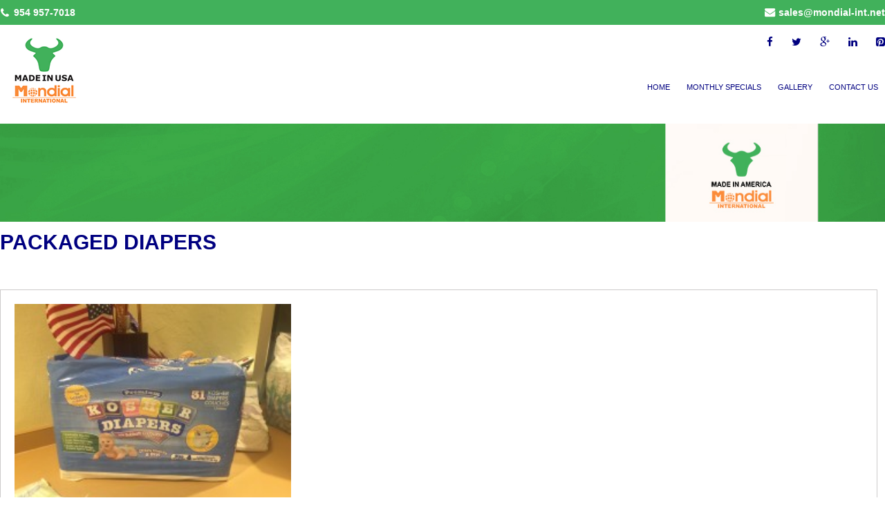

--- FILE ---
content_type: text/html; charset=UTF-8
request_url: https://diapers.zone/gallery-type/type-1/
body_size: 7884
content:
<!DOCTYPE html>
<html dir="ltr" lang="en-US"
	prefix="og: https://ogp.me/ns#" >
<head>
<meta charset="UTF-8" />
<meta name="viewport" content="width=device-width" />
<meta name="viewport" content="initial-scale=1.0" />
<meta name="HandheldFriendly" content="true"/>
<meta name="robots" content="index, follow">
<meta name="revisit-after" content="7 days">
<meta name="author" content="Disposable Diapers - Duckies Disposable baby Diapers">
<meta name="copyright" content="Mondial International -http://mondial-intl.us/">

<link rel="profile" href="http://gmpg.org/xfn/11" />
<link rel="pingback" href="https://diapers.zone/xmlrpc.php" />
<link rel="stylesheet" href="https://diapers.zone/wp-content/themes/wedding-style/css/generic-notForTabs.css" />
<link rel="stylesheet" href="https://diapers.zone/wp-content/themes/wedding-style/css/responsive-tabs.css" />
<link href="https://diapers.zone/wp-content/themes/wedding-style/css/font-awsome.css" rel="stylesheet">
<link href="https://diapers.zone/wp-content/themes/wedding-style/source/jquery.fancybox.css" rel="stylesheet">
<link href="https://diapers.zone/wp-content/themes/wedding-style/css/jquery.dialogbox.css" rel="stylesheet">
<link href="https://diapers.zone/wp-content/themes/wedding-style/css/validationEngine.jquery.css" rel="stylesheet">
<link href="https://diapers.zone/wp-content/themes/wedding-style/css/jquery.bxslider.css" rel="stylesheet">

		<!-- All in One SEO 4.2.6.1 - aioseo.com -->
		<title>Packaged Diapers - Mondial International</title>
		<meta name="robots" content="max-image-preview:large" />
		<link rel="canonical" href="https://diapers.zone/gallery-type/type-1/" />
		<meta name="generator" content="All in One SEO (AIOSEO) 4.2.6.1 " />
		<script type="application/ld+json" class="aioseo-schema">
			{"@context":"https:\/\/schema.org","@graph":[{"@type":"BreadcrumbList","@id":"https:\/\/diapers.zone\/gallery-type\/type-1\/#breadcrumblist","itemListElement":[{"@type":"ListItem","@id":"https:\/\/diapers.zone\/#listItem","position":1,"item":{"@type":"WebPage","@id":"https:\/\/diapers.zone\/","name":"Home","url":"https:\/\/diapers.zone\/"},"nextItem":"https:\/\/diapers.zone\/gallery-type\/type-1\/#listItem"},{"@type":"ListItem","@id":"https:\/\/diapers.zone\/gallery-type\/type-1\/#listItem","position":2,"item":{"@type":"WebPage","@id":"https:\/\/diapers.zone\/gallery-type\/type-1\/","name":"Packaged Diapers","url":"https:\/\/diapers.zone\/gallery-type\/type-1\/"},"previousItem":"https:\/\/diapers.zone\/#listItem"}]},{"@type":"CollectionPage","@id":"https:\/\/diapers.zone\/gallery-type\/type-1\/#collectionpage","url":"https:\/\/diapers.zone\/gallery-type\/type-1\/","name":"Packaged Diapers - Mondial International","inLanguage":"en-US","isPartOf":{"@id":"https:\/\/diapers.zone\/#website"},"breadcrumb":{"@id":"https:\/\/diapers.zone\/gallery-type\/type-1\/#breadcrumblist"}},{"@type":"Organization","@id":"https:\/\/diapers.zone\/#organization","name":"Mondial International","url":"https:\/\/diapers.zone\/"},{"@type":"WebSite","@id":"https:\/\/diapers.zone\/#website","url":"https:\/\/diapers.zone\/","name":"Mondial International","inLanguage":"en-US","publisher":{"@id":"https:\/\/diapers.zone\/#organization"}}]}
		</script>
		<!-- All in One SEO -->

<script type='text/javascript' src='https://diapers.zone/wp-includes/js/jquery/jquery.min.js?ver=3.6.0' id='jquery-core-js'></script>
<script type='text/javascript' src='https://diapers.zone/wp-includes/js/jquery/jquery-migrate.min.js?ver=3.3.2' id='jquery-migrate-js'></script>
<script type='text/javascript' id='thickbox-js-extra'>
/* <![CDATA[ */
var thickboxL10n = {"next":"Next >","prev":"< Prev","image":"Image","of":"of","close":"Close","noiframes":"This feature requires inline frames. You have iframes disabled or your browser does not support them.","loadingAnimation":"https:\/\/diapers.zone\/wp-includes\/js\/thickbox\/loadingAnimation.gif"};
/* ]]> */
</script>
<script type='text/javascript' src='https://diapers.zone/wp-includes/js/thickbox/thickbox.js?ver=3.1-20121105' id='thickbox-js'></script>
<link rel='dns-prefetch' href='//s.w.org' />
<link rel="alternate" type="application/rss+xml" title="Mondial International &raquo; Feed" href="https://diapers.zone/feed/" />
<link rel="alternate" type="application/rss+xml" title="Mondial International &raquo; Comments Feed" href="https://diapers.zone/comments/feed/" />
<link rel="alternate" type="application/rss+xml" title="Mondial International &raquo; Packaged Diapers Type Feed" href="https://diapers.zone/gallery-type/type-1/feed/" />
<script type="text/javascript">
window._wpemojiSettings = {"baseUrl":"https:\/\/s.w.org\/images\/core\/emoji\/14.0.0\/72x72\/","ext":".png","svgUrl":"https:\/\/s.w.org\/images\/core\/emoji\/14.0.0\/svg\/","svgExt":".svg","source":{"concatemoji":"https:\/\/diapers.zone\/wp-includes\/js\/wp-emoji-release.min.js?ver=6.0.11"}};
/*! This file is auto-generated */
!function(e,a,t){var n,r,o,i=a.createElement("canvas"),p=i.getContext&&i.getContext("2d");function s(e,t){var a=String.fromCharCode,e=(p.clearRect(0,0,i.width,i.height),p.fillText(a.apply(this,e),0,0),i.toDataURL());return p.clearRect(0,0,i.width,i.height),p.fillText(a.apply(this,t),0,0),e===i.toDataURL()}function c(e){var t=a.createElement("script");t.src=e,t.defer=t.type="text/javascript",a.getElementsByTagName("head")[0].appendChild(t)}for(o=Array("flag","emoji"),t.supports={everything:!0,everythingExceptFlag:!0},r=0;r<o.length;r++)t.supports[o[r]]=function(e){if(!p||!p.fillText)return!1;switch(p.textBaseline="top",p.font="600 32px Arial",e){case"flag":return s([127987,65039,8205,9895,65039],[127987,65039,8203,9895,65039])?!1:!s([55356,56826,55356,56819],[55356,56826,8203,55356,56819])&&!s([55356,57332,56128,56423,56128,56418,56128,56421,56128,56430,56128,56423,56128,56447],[55356,57332,8203,56128,56423,8203,56128,56418,8203,56128,56421,8203,56128,56430,8203,56128,56423,8203,56128,56447]);case"emoji":return!s([129777,127995,8205,129778,127999],[129777,127995,8203,129778,127999])}return!1}(o[r]),t.supports.everything=t.supports.everything&&t.supports[o[r]],"flag"!==o[r]&&(t.supports.everythingExceptFlag=t.supports.everythingExceptFlag&&t.supports[o[r]]);t.supports.everythingExceptFlag=t.supports.everythingExceptFlag&&!t.supports.flag,t.DOMReady=!1,t.readyCallback=function(){t.DOMReady=!0},t.supports.everything||(n=function(){t.readyCallback()},a.addEventListener?(a.addEventListener("DOMContentLoaded",n,!1),e.addEventListener("load",n,!1)):(e.attachEvent("onload",n),a.attachEvent("onreadystatechange",function(){"complete"===a.readyState&&t.readyCallback()})),(e=t.source||{}).concatemoji?c(e.concatemoji):e.wpemoji&&e.twemoji&&(c(e.twemoji),c(e.wpemoji)))}(window,document,window._wpemojiSettings);
</script>
<style type="text/css">
img.wp-smiley,
img.emoji {
	display: inline !important;
	border: none !important;
	box-shadow: none !important;
	height: 1em !important;
	width: 1em !important;
	margin: 0 0.07em !important;
	vertical-align: -0.1em !important;
	background: none !important;
	padding: 0 !important;
}
</style>
	<link rel='stylesheet' id='wp-block-library-css'  href='https://diapers.zone/wp-includes/css/dist/block-library/style.min.css?ver=6.0.11' type='text/css' media='all' />
<style id='global-styles-inline-css' type='text/css'>
body{--wp--preset--color--black: #000000;--wp--preset--color--cyan-bluish-gray: #abb8c3;--wp--preset--color--white: #ffffff;--wp--preset--color--pale-pink: #f78da7;--wp--preset--color--vivid-red: #cf2e2e;--wp--preset--color--luminous-vivid-orange: #ff6900;--wp--preset--color--luminous-vivid-amber: #fcb900;--wp--preset--color--light-green-cyan: #7bdcb5;--wp--preset--color--vivid-green-cyan: #00d084;--wp--preset--color--pale-cyan-blue: #8ed1fc;--wp--preset--color--vivid-cyan-blue: #0693e3;--wp--preset--color--vivid-purple: #9b51e0;--wp--preset--gradient--vivid-cyan-blue-to-vivid-purple: linear-gradient(135deg,rgba(6,147,227,1) 0%,rgb(155,81,224) 100%);--wp--preset--gradient--light-green-cyan-to-vivid-green-cyan: linear-gradient(135deg,rgb(122,220,180) 0%,rgb(0,208,130) 100%);--wp--preset--gradient--luminous-vivid-amber-to-luminous-vivid-orange: linear-gradient(135deg,rgba(252,185,0,1) 0%,rgba(255,105,0,1) 100%);--wp--preset--gradient--luminous-vivid-orange-to-vivid-red: linear-gradient(135deg,rgba(255,105,0,1) 0%,rgb(207,46,46) 100%);--wp--preset--gradient--very-light-gray-to-cyan-bluish-gray: linear-gradient(135deg,rgb(238,238,238) 0%,rgb(169,184,195) 100%);--wp--preset--gradient--cool-to-warm-spectrum: linear-gradient(135deg,rgb(74,234,220) 0%,rgb(151,120,209) 20%,rgb(207,42,186) 40%,rgb(238,44,130) 60%,rgb(251,105,98) 80%,rgb(254,248,76) 100%);--wp--preset--gradient--blush-light-purple: linear-gradient(135deg,rgb(255,206,236) 0%,rgb(152,150,240) 100%);--wp--preset--gradient--blush-bordeaux: linear-gradient(135deg,rgb(254,205,165) 0%,rgb(254,45,45) 50%,rgb(107,0,62) 100%);--wp--preset--gradient--luminous-dusk: linear-gradient(135deg,rgb(255,203,112) 0%,rgb(199,81,192) 50%,rgb(65,88,208) 100%);--wp--preset--gradient--pale-ocean: linear-gradient(135deg,rgb(255,245,203) 0%,rgb(182,227,212) 50%,rgb(51,167,181) 100%);--wp--preset--gradient--electric-grass: linear-gradient(135deg,rgb(202,248,128) 0%,rgb(113,206,126) 100%);--wp--preset--gradient--midnight: linear-gradient(135deg,rgb(2,3,129) 0%,rgb(40,116,252) 100%);--wp--preset--duotone--dark-grayscale: url('#wp-duotone-dark-grayscale');--wp--preset--duotone--grayscale: url('#wp-duotone-grayscale');--wp--preset--duotone--purple-yellow: url('#wp-duotone-purple-yellow');--wp--preset--duotone--blue-red: url('#wp-duotone-blue-red');--wp--preset--duotone--midnight: url('#wp-duotone-midnight');--wp--preset--duotone--magenta-yellow: url('#wp-duotone-magenta-yellow');--wp--preset--duotone--purple-green: url('#wp-duotone-purple-green');--wp--preset--duotone--blue-orange: url('#wp-duotone-blue-orange');--wp--preset--font-size--small: 13px;--wp--preset--font-size--medium: 20px;--wp--preset--font-size--large: 36px;--wp--preset--font-size--x-large: 42px;}.has-black-color{color: var(--wp--preset--color--black) !important;}.has-cyan-bluish-gray-color{color: var(--wp--preset--color--cyan-bluish-gray) !important;}.has-white-color{color: var(--wp--preset--color--white) !important;}.has-pale-pink-color{color: var(--wp--preset--color--pale-pink) !important;}.has-vivid-red-color{color: var(--wp--preset--color--vivid-red) !important;}.has-luminous-vivid-orange-color{color: var(--wp--preset--color--luminous-vivid-orange) !important;}.has-luminous-vivid-amber-color{color: var(--wp--preset--color--luminous-vivid-amber) !important;}.has-light-green-cyan-color{color: var(--wp--preset--color--light-green-cyan) !important;}.has-vivid-green-cyan-color{color: var(--wp--preset--color--vivid-green-cyan) !important;}.has-pale-cyan-blue-color{color: var(--wp--preset--color--pale-cyan-blue) !important;}.has-vivid-cyan-blue-color{color: var(--wp--preset--color--vivid-cyan-blue) !important;}.has-vivid-purple-color{color: var(--wp--preset--color--vivid-purple) !important;}.has-black-background-color{background-color: var(--wp--preset--color--black) !important;}.has-cyan-bluish-gray-background-color{background-color: var(--wp--preset--color--cyan-bluish-gray) !important;}.has-white-background-color{background-color: var(--wp--preset--color--white) !important;}.has-pale-pink-background-color{background-color: var(--wp--preset--color--pale-pink) !important;}.has-vivid-red-background-color{background-color: var(--wp--preset--color--vivid-red) !important;}.has-luminous-vivid-orange-background-color{background-color: var(--wp--preset--color--luminous-vivid-orange) !important;}.has-luminous-vivid-amber-background-color{background-color: var(--wp--preset--color--luminous-vivid-amber) !important;}.has-light-green-cyan-background-color{background-color: var(--wp--preset--color--light-green-cyan) !important;}.has-vivid-green-cyan-background-color{background-color: var(--wp--preset--color--vivid-green-cyan) !important;}.has-pale-cyan-blue-background-color{background-color: var(--wp--preset--color--pale-cyan-blue) !important;}.has-vivid-cyan-blue-background-color{background-color: var(--wp--preset--color--vivid-cyan-blue) !important;}.has-vivid-purple-background-color{background-color: var(--wp--preset--color--vivid-purple) !important;}.has-black-border-color{border-color: var(--wp--preset--color--black) !important;}.has-cyan-bluish-gray-border-color{border-color: var(--wp--preset--color--cyan-bluish-gray) !important;}.has-white-border-color{border-color: var(--wp--preset--color--white) !important;}.has-pale-pink-border-color{border-color: var(--wp--preset--color--pale-pink) !important;}.has-vivid-red-border-color{border-color: var(--wp--preset--color--vivid-red) !important;}.has-luminous-vivid-orange-border-color{border-color: var(--wp--preset--color--luminous-vivid-orange) !important;}.has-luminous-vivid-amber-border-color{border-color: var(--wp--preset--color--luminous-vivid-amber) !important;}.has-light-green-cyan-border-color{border-color: var(--wp--preset--color--light-green-cyan) !important;}.has-vivid-green-cyan-border-color{border-color: var(--wp--preset--color--vivid-green-cyan) !important;}.has-pale-cyan-blue-border-color{border-color: var(--wp--preset--color--pale-cyan-blue) !important;}.has-vivid-cyan-blue-border-color{border-color: var(--wp--preset--color--vivid-cyan-blue) !important;}.has-vivid-purple-border-color{border-color: var(--wp--preset--color--vivid-purple) !important;}.has-vivid-cyan-blue-to-vivid-purple-gradient-background{background: var(--wp--preset--gradient--vivid-cyan-blue-to-vivid-purple) !important;}.has-light-green-cyan-to-vivid-green-cyan-gradient-background{background: var(--wp--preset--gradient--light-green-cyan-to-vivid-green-cyan) !important;}.has-luminous-vivid-amber-to-luminous-vivid-orange-gradient-background{background: var(--wp--preset--gradient--luminous-vivid-amber-to-luminous-vivid-orange) !important;}.has-luminous-vivid-orange-to-vivid-red-gradient-background{background: var(--wp--preset--gradient--luminous-vivid-orange-to-vivid-red) !important;}.has-very-light-gray-to-cyan-bluish-gray-gradient-background{background: var(--wp--preset--gradient--very-light-gray-to-cyan-bluish-gray) !important;}.has-cool-to-warm-spectrum-gradient-background{background: var(--wp--preset--gradient--cool-to-warm-spectrum) !important;}.has-blush-light-purple-gradient-background{background: var(--wp--preset--gradient--blush-light-purple) !important;}.has-blush-bordeaux-gradient-background{background: var(--wp--preset--gradient--blush-bordeaux) !important;}.has-luminous-dusk-gradient-background{background: var(--wp--preset--gradient--luminous-dusk) !important;}.has-pale-ocean-gradient-background{background: var(--wp--preset--gradient--pale-ocean) !important;}.has-electric-grass-gradient-background{background: var(--wp--preset--gradient--electric-grass) !important;}.has-midnight-gradient-background{background: var(--wp--preset--gradient--midnight) !important;}.has-small-font-size{font-size: var(--wp--preset--font-size--small) !important;}.has-medium-font-size{font-size: var(--wp--preset--font-size--medium) !important;}.has-large-font-size{font-size: var(--wp--preset--font-size--large) !important;}.has-x-large-font-size{font-size: var(--wp--preset--font-size--x-large) !important;}
body{--wp--preset--color--black: #000000;--wp--preset--color--cyan-bluish-gray: #abb8c3;--wp--preset--color--white: #ffffff;--wp--preset--color--pale-pink: #f78da7;--wp--preset--color--vivid-red: #cf2e2e;--wp--preset--color--luminous-vivid-orange: #ff6900;--wp--preset--color--luminous-vivid-amber: #fcb900;--wp--preset--color--light-green-cyan: #7bdcb5;--wp--preset--color--vivid-green-cyan: #00d084;--wp--preset--color--pale-cyan-blue: #8ed1fc;--wp--preset--color--vivid-cyan-blue: #0693e3;--wp--preset--color--vivid-purple: #9b51e0;--wp--preset--gradient--vivid-cyan-blue-to-vivid-purple: linear-gradient(135deg,rgba(6,147,227,1) 0%,rgb(155,81,224) 100%);--wp--preset--gradient--light-green-cyan-to-vivid-green-cyan: linear-gradient(135deg,rgb(122,220,180) 0%,rgb(0,208,130) 100%);--wp--preset--gradient--luminous-vivid-amber-to-luminous-vivid-orange: linear-gradient(135deg,rgba(252,185,0,1) 0%,rgba(255,105,0,1) 100%);--wp--preset--gradient--luminous-vivid-orange-to-vivid-red: linear-gradient(135deg,rgba(255,105,0,1) 0%,rgb(207,46,46) 100%);--wp--preset--gradient--very-light-gray-to-cyan-bluish-gray: linear-gradient(135deg,rgb(238,238,238) 0%,rgb(169,184,195) 100%);--wp--preset--gradient--cool-to-warm-spectrum: linear-gradient(135deg,rgb(74,234,220) 0%,rgb(151,120,209) 20%,rgb(207,42,186) 40%,rgb(238,44,130) 60%,rgb(251,105,98) 80%,rgb(254,248,76) 100%);--wp--preset--gradient--blush-light-purple: linear-gradient(135deg,rgb(255,206,236) 0%,rgb(152,150,240) 100%);--wp--preset--gradient--blush-bordeaux: linear-gradient(135deg,rgb(254,205,165) 0%,rgb(254,45,45) 50%,rgb(107,0,62) 100%);--wp--preset--gradient--luminous-dusk: linear-gradient(135deg,rgb(255,203,112) 0%,rgb(199,81,192) 50%,rgb(65,88,208) 100%);--wp--preset--gradient--pale-ocean: linear-gradient(135deg,rgb(255,245,203) 0%,rgb(182,227,212) 50%,rgb(51,167,181) 100%);--wp--preset--gradient--electric-grass: linear-gradient(135deg,rgb(202,248,128) 0%,rgb(113,206,126) 100%);--wp--preset--gradient--midnight: linear-gradient(135deg,rgb(2,3,129) 0%,rgb(40,116,252) 100%);--wp--preset--duotone--dark-grayscale: url('#wp-duotone-dark-grayscale');--wp--preset--duotone--grayscale: url('#wp-duotone-grayscale');--wp--preset--duotone--purple-yellow: url('#wp-duotone-purple-yellow');--wp--preset--duotone--blue-red: url('#wp-duotone-blue-red');--wp--preset--duotone--midnight: url('#wp-duotone-midnight');--wp--preset--duotone--magenta-yellow: url('#wp-duotone-magenta-yellow');--wp--preset--duotone--purple-green: url('#wp-duotone-purple-green');--wp--preset--duotone--blue-orange: url('#wp-duotone-blue-orange');--wp--preset--font-size--small: 13px;--wp--preset--font-size--medium: 20px;--wp--preset--font-size--large: 36px;--wp--preset--font-size--x-large: 42px;}.has-black-color{color: var(--wp--preset--color--black) !important;}.has-cyan-bluish-gray-color{color: var(--wp--preset--color--cyan-bluish-gray) !important;}.has-white-color{color: var(--wp--preset--color--white) !important;}.has-pale-pink-color{color: var(--wp--preset--color--pale-pink) !important;}.has-vivid-red-color{color: var(--wp--preset--color--vivid-red) !important;}.has-luminous-vivid-orange-color{color: var(--wp--preset--color--luminous-vivid-orange) !important;}.has-luminous-vivid-amber-color{color: var(--wp--preset--color--luminous-vivid-amber) !important;}.has-light-green-cyan-color{color: var(--wp--preset--color--light-green-cyan) !important;}.has-vivid-green-cyan-color{color: var(--wp--preset--color--vivid-green-cyan) !important;}.has-pale-cyan-blue-color{color: var(--wp--preset--color--pale-cyan-blue) !important;}.has-vivid-cyan-blue-color{color: var(--wp--preset--color--vivid-cyan-blue) !important;}.has-vivid-purple-color{color: var(--wp--preset--color--vivid-purple) !important;}.has-black-background-color{background-color: var(--wp--preset--color--black) !important;}.has-cyan-bluish-gray-background-color{background-color: var(--wp--preset--color--cyan-bluish-gray) !important;}.has-white-background-color{background-color: var(--wp--preset--color--white) !important;}.has-pale-pink-background-color{background-color: var(--wp--preset--color--pale-pink) !important;}.has-vivid-red-background-color{background-color: var(--wp--preset--color--vivid-red) !important;}.has-luminous-vivid-orange-background-color{background-color: var(--wp--preset--color--luminous-vivid-orange) !important;}.has-luminous-vivid-amber-background-color{background-color: var(--wp--preset--color--luminous-vivid-amber) !important;}.has-light-green-cyan-background-color{background-color: var(--wp--preset--color--light-green-cyan) !important;}.has-vivid-green-cyan-background-color{background-color: var(--wp--preset--color--vivid-green-cyan) !important;}.has-pale-cyan-blue-background-color{background-color: var(--wp--preset--color--pale-cyan-blue) !important;}.has-vivid-cyan-blue-background-color{background-color: var(--wp--preset--color--vivid-cyan-blue) !important;}.has-vivid-purple-background-color{background-color: var(--wp--preset--color--vivid-purple) !important;}.has-black-border-color{border-color: var(--wp--preset--color--black) !important;}.has-cyan-bluish-gray-border-color{border-color: var(--wp--preset--color--cyan-bluish-gray) !important;}.has-white-border-color{border-color: var(--wp--preset--color--white) !important;}.has-pale-pink-border-color{border-color: var(--wp--preset--color--pale-pink) !important;}.has-vivid-red-border-color{border-color: var(--wp--preset--color--vivid-red) !important;}.has-luminous-vivid-orange-border-color{border-color: var(--wp--preset--color--luminous-vivid-orange) !important;}.has-luminous-vivid-amber-border-color{border-color: var(--wp--preset--color--luminous-vivid-amber) !important;}.has-light-green-cyan-border-color{border-color: var(--wp--preset--color--light-green-cyan) !important;}.has-vivid-green-cyan-border-color{border-color: var(--wp--preset--color--vivid-green-cyan) !important;}.has-pale-cyan-blue-border-color{border-color: var(--wp--preset--color--pale-cyan-blue) !important;}.has-vivid-cyan-blue-border-color{border-color: var(--wp--preset--color--vivid-cyan-blue) !important;}.has-vivid-purple-border-color{border-color: var(--wp--preset--color--vivid-purple) !important;}.has-vivid-cyan-blue-to-vivid-purple-gradient-background{background: var(--wp--preset--gradient--vivid-cyan-blue-to-vivid-purple) !important;}.has-light-green-cyan-to-vivid-green-cyan-gradient-background{background: var(--wp--preset--gradient--light-green-cyan-to-vivid-green-cyan) !important;}.has-luminous-vivid-amber-to-luminous-vivid-orange-gradient-background{background: var(--wp--preset--gradient--luminous-vivid-amber-to-luminous-vivid-orange) !important;}.has-luminous-vivid-orange-to-vivid-red-gradient-background{background: var(--wp--preset--gradient--luminous-vivid-orange-to-vivid-red) !important;}.has-very-light-gray-to-cyan-bluish-gray-gradient-background{background: var(--wp--preset--gradient--very-light-gray-to-cyan-bluish-gray) !important;}.has-cool-to-warm-spectrum-gradient-background{background: var(--wp--preset--gradient--cool-to-warm-spectrum) !important;}.has-blush-light-purple-gradient-background{background: var(--wp--preset--gradient--blush-light-purple) !important;}.has-blush-bordeaux-gradient-background{background: var(--wp--preset--gradient--blush-bordeaux) !important;}.has-luminous-dusk-gradient-background{background: var(--wp--preset--gradient--luminous-dusk) !important;}.has-pale-ocean-gradient-background{background: var(--wp--preset--gradient--pale-ocean) !important;}.has-electric-grass-gradient-background{background: var(--wp--preset--gradient--electric-grass) !important;}.has-midnight-gradient-background{background: var(--wp--preset--gradient--midnight) !important;}.has-small-font-size{font-size: var(--wp--preset--font-size--small) !important;}.has-medium-font-size{font-size: var(--wp--preset--font-size--medium) !important;}.has-large-font-size{font-size: var(--wp--preset--font-size--large) !important;}.has-x-large-font-size{font-size: var(--wp--preset--font-size--x-large) !important;}
</style>
<link rel='stylesheet' id='contact-form-7-css'  href='https://diapers.zone/wp-content/plugins/contact-form-7/includes/css/styles.css?ver=5.6.4' type='text/css' media='all' />
<link rel='stylesheet' id='dashicons-css'  href='https://diapers.zone/wp-includes/css/dashicons.min.css?ver=6.0.11' type='text/css' media='all' />
<link rel='stylesheet' id='nivo_slider-css'  href='https://diapers.zone/wp-content/themes/wedding-style/slideshow/style.css?ver=6.0.11' type='text/css' media='all' />
<link rel='stylesheet' id='webdr-style-css'  href='https://diapers.zone/wp-content/themes/wedding-style/style.css?ver=2013-11-18' type='text/css' media='all' />
<link rel='stylesheet' id='thickbox-css'  href='https://diapers.zone/wp-includes/js/thickbox/thickbox.css?ver=6.0.11' type='text/css' media='all' />
<script type='text/javascript' src='https://diapers.zone/wp-content/themes/wedding-style/scripts/conect_js.js?ver=6.0.11' id='conect_js-js'></script>
<script type='text/javascript' src='https://diapers.zone/wp-content/themes/wedding-style/scripts/javascript.js?ver=6.0.11' id='custom_js-js'></script>
<script type='text/javascript' src='https://diapers.zone/wp-content/themes/wedding-style/scripts/responsive.js?ver=6.0.11' id='response-js'></script>
<script type='text/javascript' src='https://diapers.zone/wp-content/themes/wedding-style/scripts/jquery-hover-effect.js?ver=6.0.11' id='hover_effect-js'></script>
<link rel="https://api.w.org/" href="https://diapers.zone/wp-json/" /><link rel="EditURI" type="application/rsd+xml" title="RSD" href="https://diapers.zone/xmlrpc.php?rsd" />
<link rel="wlwmanifest" type="application/wlwmanifest+xml" href="https://diapers.zone/wp-includes/wlwmanifest.xml" /> 
<script> var full_width_web_buisnes=0</script>

    <style type="text/css">
	    #top-nav-list a, .top-nav-list a{
			font-family: Segoe UI, Arial, Helvetica, sans-serif, sans !important;
		}
        h1, h2, h3, h4, h5, h6 {
            font-family: ;
            font-weight: ;
            letter-spacing: ;
            text-transform: ;
            font-variant: ;
            font-style: ;
        }

        .nav, .metabar, .subtext, .subhead, .widget-title, .reply a, .editpage, #page .wp-pagenavi, .post-edit-link, #wp-calendar caption, #wp-calendar thead th, .soapbox-links a, .fancybox, .standard-form .admin-links, .ftitle small {
            font-family: ;
            font-weight: ;
            letter-spacing: ;
            text-transform: ;
            font-variant: ;
            font-style: ;
        }

        body {
            font-family: ;
            font-weight: ;
            letter-spacing: ;
            text-transform: ;
            font-variant: ;
            font-style: ;
        }

        input, textarea, .read_more {
            font-family: ;
            font-weight: ;
            letter-spacing: ;
            text-transform: ;
            font-variant: ;
            font-style: ;
        }
		
		#site-description-p {
		    font-family: ;
            font-weight: ;
            letter-spacing: ;
            text-transform: ;
            font-variant: ;
            font-style: ;
		}

    </style>

<script>
	var skzbi_hasce="https://diapers.zone/wp-content/themes/wedding-style";
	$ = jQuery;
</script>
<style></style>	<script type="text/javascript">
	jQuery(document).ready(function(e) {
    		
       if(jQuery(".phone .top-nav-list .menu-item-261.has-sub").hasClass("current-menu-item")){
	        jQuery(".phone .top-nav-list .menu-item-261.has-sub > ul").css("display", "block");
			jQuery(".phone .top-nav-list .menu-item-261.has-sub > a").css("background", "  url(https://diapers.zone/wp-content/themes/wedding-style/images/arrow.menu.png) 100% 0% no-repeat !important");
		  }
		  if(jQuery(".phone .top-nav-list .menu-item-261.has-sub").hasClass("current-menu-parent")){
	        jQuery(".phone .top-nav-list .menu-item-261.has-sub > ul").css("display", "block");
			jQuery(".phone .top-nav-list .menu-item-261.has-sub > a").css("background", "url(https://diapers.zone/wp-content/themes/wedding-style/images/arrow.menu.png) 100% 0% no-repeat");
		  }
		  if(jQuery(".phone .top-nav-list .menu-item-261.has-sub").hasClass("current-page-parent")){
	        jQuery(".phone .top-nav-list .menu-item-261.has-sub > ul").css("display", "block");
			jQuery(".phone .top-nav-list .menu-item-261.has-sub > a").css("background", "url(https://diapers.zone/wp-content/themes/wedding-style/images/arrow.menu.png) 100% 0% no-repeat");
		  }
		  if(jQuery(".phone .top-nav-list .menu-item-261.has-sub").hasClass("current-menu-ancestor")){
	        jQuery(".phone .top-nav-list .menu-item-261.has-sub > ul").css("display", "block");
			jQuery(".phone .top-nav-list .menu-item-261.has-sub > a").css("background", "url(https://diapers.zone/wp-content/themes/wedding-style/images/arrow.menu.png)  100% 0% no-repeat");
		  }
		 

			
       if(jQuery(".phone .top-nav-list .menu-item-270.has-sub").hasClass("current-menu-item")){
	        jQuery(".phone .top-nav-list .menu-item-270.has-sub > ul").css("display", "block");
			jQuery(".phone .top-nav-list .menu-item-270.has-sub > a").css("background", "  url(https://diapers.zone/wp-content/themes/wedding-style/images/arrow.menu.png) 100% 0% no-repeat !important");
		  }
		  if(jQuery(".phone .top-nav-list .menu-item-270.has-sub").hasClass("current-menu-parent")){
	        jQuery(".phone .top-nav-list .menu-item-270.has-sub > ul").css("display", "block");
			jQuery(".phone .top-nav-list .menu-item-270.has-sub > a").css("background", "url(https://diapers.zone/wp-content/themes/wedding-style/images/arrow.menu.png) 100% 0% no-repeat");
		  }
		  if(jQuery(".phone .top-nav-list .menu-item-270.has-sub").hasClass("current-page-parent")){
	        jQuery(".phone .top-nav-list .menu-item-270.has-sub > ul").css("display", "block");
			jQuery(".phone .top-nav-list .menu-item-270.has-sub > a").css("background", "url(https://diapers.zone/wp-content/themes/wedding-style/images/arrow.menu.png) 100% 0% no-repeat");
		  }
		  if(jQuery(".phone .top-nav-list .menu-item-270.has-sub").hasClass("current-menu-ancestor")){
	        jQuery(".phone .top-nav-list .menu-item-270.has-sub > ul").css("display", "block");
			jQuery(".phone .top-nav-list .menu-item-270.has-sub > a").css("background", "url(https://diapers.zone/wp-content/themes/wedding-style/images/arrow.menu.png)  100% 0% no-repeat");
		  }
		 

			
       if(jQuery(".phone .top-nav-list .menu-item-271.has-sub").hasClass("current-menu-item")){
	        jQuery(".phone .top-nav-list .menu-item-271.has-sub > ul").css("display", "block");
			jQuery(".phone .top-nav-list .menu-item-271.has-sub > a").css("background", "  url(https://diapers.zone/wp-content/themes/wedding-style/images/arrow.menu.png) 100% 0% no-repeat !important");
		  }
		  if(jQuery(".phone .top-nav-list .menu-item-271.has-sub").hasClass("current-menu-parent")){
	        jQuery(".phone .top-nav-list .menu-item-271.has-sub > ul").css("display", "block");
			jQuery(".phone .top-nav-list .menu-item-271.has-sub > a").css("background", "url(https://diapers.zone/wp-content/themes/wedding-style/images/arrow.menu.png) 100% 0% no-repeat");
		  }
		  if(jQuery(".phone .top-nav-list .menu-item-271.has-sub").hasClass("current-page-parent")){
	        jQuery(".phone .top-nav-list .menu-item-271.has-sub > ul").css("display", "block");
			jQuery(".phone .top-nav-list .menu-item-271.has-sub > a").css("background", "url(https://diapers.zone/wp-content/themes/wedding-style/images/arrow.menu.png) 100% 0% no-repeat");
		  }
		  if(jQuery(".phone .top-nav-list .menu-item-271.has-sub").hasClass("current-menu-ancestor")){
	        jQuery(".phone .top-nav-list .menu-item-271.has-sub > ul").css("display", "block");
			jQuery(".phone .top-nav-list .menu-item-271.has-sub > a").css("background", "url(https://diapers.zone/wp-content/themes/wedding-style/images/arrow.menu.png)  100% 0% no-repeat");
		  }
		 

			
       if(jQuery(".phone .top-nav-list .menu-item-460.has-sub").hasClass("current-menu-item")){
	        jQuery(".phone .top-nav-list .menu-item-460.has-sub > ul").css("display", "block");
			jQuery(".phone .top-nav-list .menu-item-460.has-sub > a").css("background", "  url(https://diapers.zone/wp-content/themes/wedding-style/images/arrow.menu.png) 100% 0% no-repeat !important");
		  }
		  if(jQuery(".phone .top-nav-list .menu-item-460.has-sub").hasClass("current-menu-parent")){
	        jQuery(".phone .top-nav-list .menu-item-460.has-sub > ul").css("display", "block");
			jQuery(".phone .top-nav-list .menu-item-460.has-sub > a").css("background", "url(https://diapers.zone/wp-content/themes/wedding-style/images/arrow.menu.png) 100% 0% no-repeat");
		  }
		  if(jQuery(".phone .top-nav-list .menu-item-460.has-sub").hasClass("current-page-parent")){
	        jQuery(".phone .top-nav-list .menu-item-460.has-sub > ul").css("display", "block");
			jQuery(".phone .top-nav-list .menu-item-460.has-sub > a").css("background", "url(https://diapers.zone/wp-content/themes/wedding-style/images/arrow.menu.png) 100% 0% no-repeat");
		  }
		  if(jQuery(".phone .top-nav-list .menu-item-460.has-sub").hasClass("current-menu-ancestor")){
	        jQuery(".phone .top-nav-list .menu-item-460.has-sub > ul").css("display", "block");
			jQuery(".phone .top-nav-list .menu-item-460.has-sub > a").css("background", "url(https://diapers.zone/wp-content/themes/wedding-style/images/arrow.menu.png)  100% 0% no-repeat");
		  }
		 

			
       if(jQuery(".phone .top-nav-list .menu-item-272.has-sub").hasClass("current-menu-item")){
	        jQuery(".phone .top-nav-list .menu-item-272.has-sub > ul").css("display", "block");
			jQuery(".phone .top-nav-list .menu-item-272.has-sub > a").css("background", "  url(https://diapers.zone/wp-content/themes/wedding-style/images/arrow.menu.png) 100% 0% no-repeat !important");
		  }
		  if(jQuery(".phone .top-nav-list .menu-item-272.has-sub").hasClass("current-menu-parent")){
	        jQuery(".phone .top-nav-list .menu-item-272.has-sub > ul").css("display", "block");
			jQuery(".phone .top-nav-list .menu-item-272.has-sub > a").css("background", "url(https://diapers.zone/wp-content/themes/wedding-style/images/arrow.menu.png) 100% 0% no-repeat");
		  }
		  if(jQuery(".phone .top-nav-list .menu-item-272.has-sub").hasClass("current-page-parent")){
	        jQuery(".phone .top-nav-list .menu-item-272.has-sub > ul").css("display", "block");
			jQuery(".phone .top-nav-list .menu-item-272.has-sub > a").css("background", "url(https://diapers.zone/wp-content/themes/wedding-style/images/arrow.menu.png) 100% 0% no-repeat");
		  }
		  if(jQuery(".phone .top-nav-list .menu-item-272.has-sub").hasClass("current-menu-ancestor")){
	        jQuery(".phone .top-nav-list .menu-item-272.has-sub > ul").css("display", "block");
			jQuery(".phone .top-nav-list .menu-item-272.has-sub > a").css("background", "url(https://diapers.zone/wp-content/themes/wedding-style/images/arrow.menu.png)  100% 0% no-repeat");
		  }
		 

			
       if(jQuery(".phone .top-nav-list .menu-item-273.has-sub").hasClass("current-menu-item")){
	        jQuery(".phone .top-nav-list .menu-item-273.has-sub > ul").css("display", "block");
			jQuery(".phone .top-nav-list .menu-item-273.has-sub > a").css("background", "  url(https://diapers.zone/wp-content/themes/wedding-style/images/arrow.menu.png) 100% 0% no-repeat !important");
		  }
		  if(jQuery(".phone .top-nav-list .menu-item-273.has-sub").hasClass("current-menu-parent")){
	        jQuery(".phone .top-nav-list .menu-item-273.has-sub > ul").css("display", "block");
			jQuery(".phone .top-nav-list .menu-item-273.has-sub > a").css("background", "url(https://diapers.zone/wp-content/themes/wedding-style/images/arrow.menu.png) 100% 0% no-repeat");
		  }
		  if(jQuery(".phone .top-nav-list .menu-item-273.has-sub").hasClass("current-page-parent")){
	        jQuery(".phone .top-nav-list .menu-item-273.has-sub > ul").css("display", "block");
			jQuery(".phone .top-nav-list .menu-item-273.has-sub > a").css("background", "url(https://diapers.zone/wp-content/themes/wedding-style/images/arrow.menu.png) 100% 0% no-repeat");
		  }
		  if(jQuery(".phone .top-nav-list .menu-item-273.has-sub").hasClass("current-menu-ancestor")){
	        jQuery(".phone .top-nav-list .menu-item-273.has-sub > ul").css("display", "block");
			jQuery(".phone .top-nav-list .menu-item-273.has-sub > a").css("background", "url(https://diapers.zone/wp-content/themes/wedding-style/images/arrow.menu.png)  100% 0% no-repeat");
		  }
		 

			
       if(jQuery(".phone .top-nav-list .menu-item-274.has-sub").hasClass("current-menu-item")){
	        jQuery(".phone .top-nav-list .menu-item-274.has-sub > ul").css("display", "block");
			jQuery(".phone .top-nav-list .menu-item-274.has-sub > a").css("background", "  url(https://diapers.zone/wp-content/themes/wedding-style/images/arrow.menu.png) 100% 0% no-repeat !important");
		  }
		  if(jQuery(".phone .top-nav-list .menu-item-274.has-sub").hasClass("current-menu-parent")){
	        jQuery(".phone .top-nav-list .menu-item-274.has-sub > ul").css("display", "block");
			jQuery(".phone .top-nav-list .menu-item-274.has-sub > a").css("background", "url(https://diapers.zone/wp-content/themes/wedding-style/images/arrow.menu.png) 100% 0% no-repeat");
		  }
		  if(jQuery(".phone .top-nav-list .menu-item-274.has-sub").hasClass("current-page-parent")){
	        jQuery(".phone .top-nav-list .menu-item-274.has-sub > ul").css("display", "block");
			jQuery(".phone .top-nav-list .menu-item-274.has-sub > a").css("background", "url(https://diapers.zone/wp-content/themes/wedding-style/images/arrow.menu.png) 100% 0% no-repeat");
		  }
		  if(jQuery(".phone .top-nav-list .menu-item-274.has-sub").hasClass("current-menu-ancestor")){
	        jQuery(".phone .top-nav-list .menu-item-274.has-sub > ul").css("display", "block");
			jQuery(".phone .top-nav-list .menu-item-274.has-sub > a").css("background", "url(https://diapers.zone/wp-content/themes/wedding-style/images/arrow.menu.png)  100% 0% no-repeat");
		  }
		 

			
       if(jQuery(".phone .top-nav-list .menu-item-459.has-sub").hasClass("current-menu-item")){
	        jQuery(".phone .top-nav-list .menu-item-459.has-sub > ul").css("display", "block");
			jQuery(".phone .top-nav-list .menu-item-459.has-sub > a").css("background", "  url(https://diapers.zone/wp-content/themes/wedding-style/images/arrow.menu.png) 100% 0% no-repeat !important");
		  }
		  if(jQuery(".phone .top-nav-list .menu-item-459.has-sub").hasClass("current-menu-parent")){
	        jQuery(".phone .top-nav-list .menu-item-459.has-sub > ul").css("display", "block");
			jQuery(".phone .top-nav-list .menu-item-459.has-sub > a").css("background", "url(https://diapers.zone/wp-content/themes/wedding-style/images/arrow.menu.png) 100% 0% no-repeat");
		  }
		  if(jQuery(".phone .top-nav-list .menu-item-459.has-sub").hasClass("current-page-parent")){
	        jQuery(".phone .top-nav-list .menu-item-459.has-sub > ul").css("display", "block");
			jQuery(".phone .top-nav-list .menu-item-459.has-sub > a").css("background", "url(https://diapers.zone/wp-content/themes/wedding-style/images/arrow.menu.png) 100% 0% no-repeat");
		  }
		  if(jQuery(".phone .top-nav-list .menu-item-459.has-sub").hasClass("current-menu-ancestor")){
	        jQuery(".phone .top-nav-list .menu-item-459.has-sub > ul").css("display", "block");
			jQuery(".phone .top-nav-list .menu-item-459.has-sub > a").css("background", "url(https://diapers.zone/wp-content/themes/wedding-style/images/arrow.menu.png)  100% 0% no-repeat");
		  }
		 

		},1500);
	</script>
	
<style type="text/css">.recentcomments a{display:inline !important;padding:0 !important;margin:0 !important;}</style>	<style type="text/css">
		</style>
	
	
</head>
<body class="archive tax-gallery-type term-type-1 term-25" >
<div id="wrapper">
<div class="topBar">
  <div class="container">
    <div class="topBarLeft"><img src="https://diapers.zone/wp-content/themes/wedding-style/images/phone.png" alt=""/>			<div class="textwidget">954 957-7018</div>
		</div>
    <div class="topBarRight"><img src="https://diapers.zone/wp-content/themes/wedding-style/images/mail.png" alt=""/>			<div class="textwidget"><a href="mailto:sales@mondial-int.net" target="_top" rel="noopener">sales@mondial-int.net</a></div>
		    </div>
  </div>
</div>
<header>
    <div id="header">
    <div id="header-top">
      <div class="container">
        <div class="logo usa"><a class="navbar-brand" rel="home" title="LOT KEURINGEN" href="https://diapers.zone/"><img alt="" src="https://diapers.zone/wp-content/themes/wedding-style/images/logo.png"></a> </div>
		  <div class="logo america" style ="display:none"><a class="navbar-brand" rel="home" title="LOT KEURINGEN" href="https://diapers.zone/"><img alt="" src="https://diapers.zone/wp-content/themes/wedding-style/images/logo1.png"></a> </div>
      
      <div class="right-section">
	    

	
			
			<div id="search-block">
				<div class="gallery-menu">
									</div>
				<div class="social-sections">
					
								<div class="textwidget"><ul>
						
						<li><a href="#"><i class="fa fa-facebook"></i></a></li>
						<li><a href="#"><i class="fa fa-twitter"></i></a></li>
						<li><a href="#"><i class="fa fa-google-plus"></i></a></li>
						<li><a href="#"><i class="fa fa-linkedin"></i></a></li>
						<li><a href="#"><i class="fa fa-pinterest-square"></i></a></li>
					</ul></div>
							
				</div>
			  			</div>
		
		<div class="phone-menu-block">
      <nav id="top-nav">
        <div class="container">
		
			
          <ul id="other_menu" class=" top-nav-list"><li id="menu-item-312" class="menu-item menu-item-type-custom menu-item-object-custom menu-item-home menu-item-312"><a href="http://diapers.zone/">Home</a></li>
<li id="menu-item-582" class="menu-item menu-item-type-post_type menu-item-object-page menu-item-582"><a href="https://diapers.zone/monthly-specials/">Monthly Specials</a></li>
<li id="menu-item-314" class="menu-item menu-item-type-post_type menu-item-object-page menu-item-314"><a href="https://diapers.zone/galleries/">Gallery</a></li>
<li id="menu-item-313" class="last menu-item menu-item-type-post_type menu-item-object-page menu-item-313"><a href="https://diapers.zone/contact-us/">Contact Us</a></li>
</ul>        </div>
      </nav>
    </div>
	</div>
      </div>
    </div>
    <div id="header-middle-block">
      <div class="container">
              </div>
      <div id="description">
        <p id="site-description-p">
                  </p>
      </div>
    </div>
    
  </div>
</header>
<div class="inner_slider">
<img src = "https://diapers.zone/wp-content/themes/wedding-style/images/banner-new.jpg"/> 
</div>

</div>
<div id="content" class="page">
	<div class="container">
	<div id="blog" class="blog">
             
									<h2 class="page-header">
							<span>Packaged Diapers</span>
						</h2>
    			
				
				<div class="post">
						<div class="blog-post blog_posts">
		<img width="240" height="182" src="https://diapers.zone/wp-content/uploads/2015/11/kosher1-240x182.jpg" class="attachment-240x182 size-240x182 wp-post-image" alt="" /><div class="blog-left-mar">
		<h3 class="page_title">
			<!--<a href="https://diapers.zone/gallery/577/"></a>-->
					</h3>
			
		<div class="clear"></div>	
	</div>		
	</div>
					</div>				
       	
				
				<div class="post">
						<div class="blog-post blog_posts">
		<img width="240" height="182" src="https://diapers.zone/wp-content/uploads/2015/10/IMG_0181-copy-240x182.jpeg" class="attachment-240x182 size-240x182 wp-post-image" alt="" loading="lazy" /><div class="blog-left-mar">
		<h3 class="page_title">
			<!--<a href="https://diapers.zone/gallery/337/"></a>-->
					</h3>
			
		<div class="clear"></div>	
	</div>		
	</div>
					</div>				
       	
				
				<div class="post">
						<div class="blog-post blog_posts">
		<img width="240" height="182" src="https://diapers.zone/wp-content/uploads/2015/10/Cuddles-Medium-240x182.jpeg" class="attachment-240x182 size-240x182 wp-post-image" alt="" loading="lazy" /><div class="blog-left-mar">
		<h3 class="page_title">
			<!--<a href="https://diapers.zone/gallery/336/"></a>-->
					</h3>
			
		<div class="clear"></div>	
	</div>		
	</div>
					</div>				
       	
				
				<div class="post">
						<div class="blog-post blog_posts">
		<img width="240" height="182" src="https://diapers.zone/wp-content/uploads/2015/10/Copia-de-CIMG4625-240x182.jpeg" class="attachment-240x182 size-240x182 wp-post-image" alt="" loading="lazy" /><div class="blog-left-mar">
		<h3 class="page_title">
			<!--<a href="https://diapers.zone/gallery/335/"></a>-->
					</h3>
			
		<div class="clear"></div>	
	</div>		
	</div>
					</div>				
       	
				
				<div class="post">
						<div class="blog-post blog_posts">
		<img width="240" height="182" src="https://diapers.zone/wp-content/uploads/2015/10/adults-FQclear-240x182.jpg" class="attachment-240x182 size-240x182 wp-post-image" alt="" loading="lazy" /><div class="blog-left-mar">
		<h3 class="page_title">
			<!--<a href="https://diapers.zone/gallery/334/"></a>-->
					</h3>
			
		<div class="clear"></div>	
	</div>		
	</div>
					</div>				
       	
				
				<div class="post">
						<div class="blog-post blog_posts">
		<img width="240" height="182" src="https://diapers.zone/wp-content/uploads/2015/10/iPhone-331-copy-240x182.jpeg" class="attachment-240x182 size-240x182 wp-post-image" alt="" loading="lazy" /><div class="blog-left-mar">
		<h3 class="page_title">
			<!--<a href="https://diapers.zone/gallery/image-3/">image 3</a>-->
			image 3		</h3>
			
		<div class="clear"></div>	
	</div>		
	</div>
					</div>				
       	
		<div class="navigation">
					</div>
	   		<div class="clear"></div>
		   </div>

		<div class="clear"></div>
	</div>
</div>
	
<style></style>

<!--<footer>
	<div class="container">
    	<div class="footerSec">
        	<ul>
            	<!--<li>
                <div>
                	<h2><a href ="https://diapers.zone/image-3/" >ABOUT US</a></h2>
                    <p>                       					</p>
                </div>
                </li>
                <li>
                <div class="ourProduct">
                	<h2>OUR PRODUCTS</h2>
                    <div class="menu-footer-product-menu-container"><ul><li class="menu-item menu-item-type-custom menu-item-object-custom menu-item-home menu-item-312"><a href="http://diapers.zone/">Home</a></li>
<li class="menu-item menu-item-type-post_type menu-item-object-page menu-item-582"><a href="https://diapers.zone/monthly-specials/">Monthly Specials</a></li>
<li class="menu-item menu-item-type-post_type menu-item-object-page menu-item-314"><a href="https://diapers.zone/galleries/">Gallery</a></li>
<li class="last menu-item menu-item-type-post_type menu-item-object-page menu-item-313"><a href="https://diapers.zone/contact-us/">Contact Us</a></li>
</ul></div>                </div>
                </li>
              <!--  <li>
                <div>
									<ul>
											<h2>TESTIMONIAL</h2>
						<p>Etiam dictum ligula id justo. Maecenas sollicitudin bibendum ligula. In tempor volutpat nisl. </p>
						<div><a href="https://diapers.zone/?page_id=181">View More</a></div>	
					                	
                </div>
                </li>
                <li>
                <div class="getTouch">
                	<h2>OUR ADDRESS</h2>
                    	
					
                </div>
                </li>
            </ul>
        </div>
    </div>
</footer>
-->

<div class="footerbar">
<div class="container">
	<div class="footerbarLeft">			<div class="textwidget">7310 SW 148th Street, Miami, FL 33158, USA &nbsp; &nbsp;
Email: <a href="mailto:sales@mondial-int.net" target="_top" rel="noopener">sales@mondial-int.net </a>&nbsp; &nbsp;
Telephone: +1 305.726.2155 &nbsp; &nbsp;
Fax: +1 305.234.2369</div>
		</div>
   <!-- <div class="footerbarRight">
    <ul>
    	<li><a href="https://diapers.zone/privacy/">Policy</a></li>
        <li><a href="https://diapers.zone/contact-us/">Contact Us</a></li>
    </ul>
    </div>-->
	<div class="footerbarRight">
    <ul>
    	<li>			<div class="textwidget">© 2015 Mondial International Inc. All Rights Reserved.</div>
		</li>
    </ul>
    </div>
	</div>
</div>



<section id="delete_box" class="dialog-box effect-fade show" style="width: 260px; height: 154px; margin-top: -250px; margin-left: -130px; z-index: 99999; display: block;display:none;">
<div class="dialog-box-container normal">
<div class="dialog-box-title"><span></span><span class="dialog-box-close delete_confirm_button">×</span></div><div class="dialog-box-content">
<!--<form action ="" method="post" id ="formID1" name="formID1" >
<p>Name<sup> *</sup><br>
    <span class=""><input type="text" aria-invalid="false" aria-required="true" class="validate[required]"  value="" name="name"></span>
</p>
<p>Email<sup> *</sup><br>
    <span class=""><input type="text" aria-invalid="false" aria-required="true" class="validate[required,custom[email]]"  value="" name="email"></span> 
</p>
<p>Message<sup> *</sup><br>
    <span class=""><textarea name ="message" class="validate[required]"></textarea></span>
</p>
<div class="dialog-btn">
<span class="dialog-btn-confirm">
<input type="submit" value = "Submit" id = "submit_form"/>
<div class="ajaxloadprocess" style="display:none;float:right;position: relative;right: 150px;top: -34px;"> <img src="https://diapers.zone/wp-content/themes/wedding-style/images/loading.gif"> </div></span>
</div>
</div></div>
</form>-->
<div role="form" class="wpcf7" id="wpcf7-f343-o1" lang="en-US" dir="ltr">
<div class="screen-reader-response"><p role="status" aria-live="polite" aria-atomic="true"></p> <ul></ul></div>
<form action="/gallery-type/type-1/#wpcf7-f343-o1" method="post" class="wpcf7-form init" novalidate="novalidate" data-status="init">
<div style="display: none;">
<input type="hidden" name="_wpcf7" value="343" />
<input type="hidden" name="_wpcf7_version" value="5.6.4" />
<input type="hidden" name="_wpcf7_locale" value="en_US" />
<input type="hidden" name="_wpcf7_unit_tag" value="wpcf7-f343-o1" />
<input type="hidden" name="_wpcf7_container_post" value="0" />
<input type="hidden" name="_wpcf7_posted_data_hash" value="" />
</div>
<div class="wpcf7-response-output" aria-hidden="true"></div>
<p>Your Name <sup>*</sup><br />
    <span class="wpcf7-form-control-wrap" data-name="your-name"><input type="text" name="your-name" value="" size="40" class="wpcf7-form-control wpcf7-text wpcf7-validates-as-required" aria-required="true" aria-invalid="false" /></span> </p>
<p>Your Email <sup>*</sup><br />
    <span class="wpcf7-form-control-wrap" data-name="your-email"><input type="email" name="your-email" value="" size="40" class="wpcf7-form-control wpcf7-text wpcf7-email wpcf7-validates-as-required wpcf7-validates-as-email" aria-required="true" aria-invalid="false" /></span> </p>
<p>Your Message <sup>*</sup><br />
    <span class="wpcf7-form-control-wrap" data-name="your-message"><textarea name="your-message" cols="40" rows="10" class="wpcf7-form-control wpcf7-textarea wpcf7-validates-as-required" aria-required="true" aria-invalid="false"></textarea></span> </p>
<p>Product Name <br />
    <span class="wpcf7-form-control-wrap" data-name="your-product"><input type="text" name="your-product" value="" size="40" class="wpcf7-form-control wpcf7-text" aria-invalid="false" /></span> </p>
<p><input type="hidden" name="_wpcf7_captcha_challenge_captcha-652" value="769840415" /><img class="wpcf7-form-control wpcf7-captchac wpcf7-captcha-captcha-652 captcha" id="captcha" width="72" height="24" alt="captcha" src="https://diapers.zone/wp-content/uploads/wpcf7_captcha/769840415.png" /> <span class="wpcf7-form-control-wrap" data-name="captcha-652"><input type="text" name="captcha-652" value="" size="40" class="wpcf7-form-control wpcf7-captchar captchafield" id="captchafield" autocomplete="off" aria-invalid="false" /></span></p>
<p style="display:none" ><span class="wpcf7-form-control-wrap" data-name="your-subject"><input type="text" name="your-subject" value="" size="40" class="wpcf7-form-control wpcf7-text" id="subjectid" aria-invalid="false" /></span> </p>
<p><input type="submit" value="Send" class="wpcf7-form-control has-spinner wpcf7-submit" /></p>
</form></div></section>



<script type='text/javascript' src='https://diapers.zone/wp-content/plugins/contact-form-7/includes/swv/js/index.js?ver=5.6.4' id='swv-js'></script>
<script type='text/javascript' id='contact-form-7-js-extra'>
/* <![CDATA[ */
var wpcf7 = {"api":{"root":"https:\/\/diapers.zone\/wp-json\/","namespace":"contact-form-7\/v1"}};
var wpcf7 = {"api":{"root":"https:\/\/diapers.zone\/wp-json\/","namespace":"contact-form-7\/v1"}};
/* ]]> */
</script>
<script type='text/javascript' src='https://diapers.zone/wp-content/plugins/contact-form-7/includes/js/index.js?ver=5.6.4' id='contact-form-7-js'></script>
<script type='text/javascript' src='https://diapers.zone/wp-includes/js/jquery/ui/effect.min.js?ver=1.13.1' id='jquery-effects-core-js'></script>
<script type='text/javascript' src='https://diapers.zone/wp-includes/js/jquery/ui/effect-transfer.min.js?ver=1.13.1' id='jquery-effects-transfer-js'></script>
<script type='text/javascript' src='https://diapers.zone/wp-includes/js/comment-reply.min.js?ver=6.0.11' id='comment-reply-js'></script>


<!--<script src="https://diapers.zone/wp-content/themes/wedding-style/scripts/responsive-tabs.js"></script>-->
<script src="https://diapers.zone/wp-content/themes/wedding-style/js/main.js"></script>
<script src="https://diapers.zone/wp-content/themes/wedding-style/js/jquery.validationEngine.js"></script>
<script src="https://diapers.zone/wp-content/themes/wedding-style/js/jquery.validationEngine-en.js"></script>
<script src="https://diapers.zone/wp-content/themes/wedding-style/source/jquery.fancybox.js"></script>
<!--<script src="https://diapers.zone/wp-content/themes/wedding-style/js/jquery.bxslider.js"></script>-->
<script type="text/javascript">
		$(document).ready(function() {	
			$('.fancybox').fancybox();
			
		});
	</script>  
<!--<script>
$(document).ready(function(){
$('.bxslider').bxSlider({
  minSlides: 4,
  maxSlides: 4,
  slideWidth:260,
   infiniteLoop: false,
  slideMargin: 8,
  pager:false
});
});
</script>-->	
<script>
$(document).ready(function(){
		var home = "";
			
				$('ul.rtabs').each(function(){
					// For each set of tabs, we want to keep track of
					// which tab is active and it's associated content
					var $active, $content, $links = $(this).find('a');

					// If the location.hash matches one of the links, use that as the active tab.
					// If no match is found, use the first link as the initial active tab.
					$active = $($links.filter('[href="'+location.hash+'"]')[0] || $links[0]);
					$active.addClass('active');

					$content = $($active[0].hash);

					// Hide the remaining content
					$links.not($active).each(function () {
						$(this.hash).hide();
					});

					// Bind the click event handler
					$(this).on('click', 'a', function(e){
						// Make the old tab inactive.
						if(($(this).text()) == 'Baby Diapers'){
								$('.america').css("display" , "block");
								$('.usa').css("display" , "none");
						}else{
								$('.usa').css("display" , "block");
								$('.america').css("display" , "none");
						}
						$active.removeClass('active');
						$content.hide();
						//$('.rtabs li a').removeClass('active');
						//$('.panel-container div').hide();
						
						// Update the variables with the new link and content
						$active = $(this);
						$content = $(this.hash);
						console.log($content)
						
						// Make the tab active.
						$active.addClass('active');
						$content.show();
						// Prevent the anchor's default click action

						e.preventDefault();
					});
					
				});
			$('ul#top-nav-list .menu-item').on('click','a',function(e){
				var element = $(this).attr('rel');
				$('ul.rtabs li.'+element+' a').trigger('click');
					$('.menu-item').removeClass('current-menu-item');
					$(this).parent().addClass('current-menu-item');
				var elementText = $(this).text();
				if (elementText == 'Baby Diapers'){
					$('.usa').css("display" , "none");
					$('.america').css("display" , "block");
				}else if (elementText == 'Home' && home == 1){
					e.preventDefault();
					$('.usa').css("display" , "block");
					$('.america').css("display" , "none");
				}else {
					e.preventDefault();
				}
			})

			// var maxHeight = -1;
		   // $('.home .bx-wrapper .bx-viewport li div ').each(function() {
			 // maxHeight = maxHeight > $(this).height() ? maxHeight : $(this).height();
		   // });
			// alert(maxHeight);
			
		   // $('.home .bx-wrapper .bx-viewport li div').each(function() {
			 // $(this).height(maxHeight);
		   // });			
	});
				


		

</script>

</body>
</html>


--- FILE ---
content_type: text/css
request_url: https://diapers.zone/wp-content/themes/wedding-style/css/generic-notForTabs.css
body_size: 296
content:
/* this css is for the demo pages, not for the Responsive Tabs. Don't need to include it into your production pages. */

body.bd1 {background:#F6F9FC; font:normal 0.85em arial;}
body.bd1 a {color:#09F;}
img {border:0;}
#demopage 
{
    padding:50px; max-width:600px;    
    margin:0 auto; /* This makes the page center aligned */
    background-color:White;
    border:1px solid #EEE; border-radius:2px; box-shadow:0 0 1px #CCC;
}
#demopage h1 {text-align:center;font:bold 24px Georgia;}
#demopage h2 {margin:5px 0;font:bold 20px Georgia;}
.code
{
    border: dashed 1px #BCBCCB; padding:8px 12px; background-color: #F3F3F9; font-family:"Courier New", Georgia;
    font-size:11px; margin:6px 0;overflow:auto; 
}

p#menu1 {text-align:center;margin-bottom:50px;}
p#menu1 a 
{
    display:inline-block; *display:inline; 
    padding:2px 6px; margin:0 8px;
    border:1px dotted #CCC;
    background:#EEE;
    text-decoration:none;
    color:#888;
}
p#menu1 a.active 
{
    background-color:white;    
}

.small {font-size:small;}

--- FILE ---
content_type: text/css
request_url: https://diapers.zone/wp-content/themes/wedding-style/css/responsive-tabs.css
body_size: 831
content:
/* Responsive Tabs - menucool.com/jquery-tabs */

ul.rtabs
{
    text-align:left; /*set to left, center, or right to align the tabs as desired*/    
    font-size:0;
    margin:50px 0 0 0;
    padding:0;
    list-style-type:none;
}
        
ul.rtabs li
{
    margin:0;
    margin-right:4px; /*gap between tabs. Set it to -1px for no gap.*/
    padding:0;
    display:inline;
}
        
ul.rtabs li a
{
    padding:0 16px; /* It determines tab width */
    display:inline-block;   
    font-weight:normal;
    font-size:11px;
	font-family:"Times New Roman";
    line-height:40px;/* height of tabs */
    text-decoration: none;
    color:#000080;
    outline:none;
    border:1px solid transparent;
    border-bottom:none;
    /*border-radius:3px 3px 0 0;*/
    position:relative;
	text-transform:uppercase;
	font-family:Segoe UI,Arial,Helvetica,sans-serif,sans;
}

ul.rtabs li.selected a { border:1px solid #CCC; border-bottom:none;}
        
ul.rtabs li a:link, ul.rtabs li a:visited
{
    /*color:#222;*/
}
        
ul.rtabs li a:hover
{
    /*border-color: #DDD; 
    background-color:#eee;*/
    
}
  
/*selected tab style */
ul.rtabs li.selected a
{
    color:#000080;
    font-weight:normal;
    border-color:#DDD; /*color #1*/
    background:white; /*color #2*/
    z-index:3;
}   
        
/*selected tab style on hover */
ul.rtabs li.selected a:hover
{
    text-decoration:none;
}

/* container of content panels */
div.panel-container
{
    border-top:1px solid #DDD; /*color #1*/ 
   /* border-radius:0 4px 4px 4px;*/ 
    background-color:white; /*color #2*/
    position:relative;    
    padding:0px; margin:0px;
    outline:none;
    margin-top:-2px;
}

/* content panel */       
div.panel-container > div
{
    /*padding:30px 0px;*/ 
    
    /* The two settings below should not be changed. */
    display: block;
    margin:0px;
}  
div.panel-container div.inactive
{
    display: none;
}

/* loading image before ajax content is retrieved. Only applicable when Ajax is used.*/
div.ajaxLoading {background:transparent url(loading.gif) no-repeat center center; height:150px; width:20px; font-size:0;padding:0; margin:0 auto; }


/* For mobiles */
@media only screen and (max-width:560px){
    ul.rtabs{
        box-sizing:border-box;
        border-left:1px solid #ccc;
        border-top:1px solid #ccc;
        min-width:260px;
    }

    ul.rtabs li{
        display:inline-block;
        box-sizing:border-box;
        margin-right:0;
        width:50%; /* set it to 100% for one column, 33.33% for three-column */
    }

    ul.rtabs li:last-child:nth-child(odd){
        width:100%;
    }

    ul.rtabs li a {
        border:none;
        border-right:1px solid #ccc;
        border-bottom:1px solid #ccc;
        display:block;
        padding:0;
        text-align:center;
        border-radius:0;
    }

    ul.rtabs li.selected a {
        background-color:#fff;
        background-image: linear-gradient(#fff, #fff 50%, #f4f4f4 50%, #fafafa);
    }

    div.panel-container {
        border-radius:0;
        min-width:260px;
        box-sizing:border-box;
    }
}


--- FILE ---
content_type: text/css
request_url: https://diapers.zone/wp-content/themes/wedding-style/css/jquery.dialogbox.css
body_size: 1057
content:

/*.dialog-box{
	font: normal 14px '\5FAE\8F6F\96C5\9ED1';
	height: auto;
	position: fixed;
	top: 50%;
	left: 50%;
	z-index: 99999;
	display: none;
}*/
.pop_open{
overflow:hidden;
}
.dialog-box{
overflow-y:scroll;
font: normal 14px '\5FAE\8F6F\96C5\9ED1';
  height: 100% !important;
  position: fixed;
  top: 0;
  left: 0;
  /* z-index: 99999; */
  width:100% !important; margin:0px !important;
  display: none;
  background-color:rgba(0,0,0,0.8);
  }

.show{
	display: block;
}
.normal{
	background: #fff;
}
.correct{
	border-top: 4px solid #428bca;
	background: #f8fffb;
}
.error{
	border-top: 4px solid #f5694b;
	background: #fff8f7;
}

.dialog-box-container{
	position: relative;
	margin: 50px auto;
	border-radius: 5px;
	box-shadow: 0 0 10px #bbb;
	width:300px;
}
.dialog-box-title{
	color: #000080;
	height: 36px;
	line-height: 36px;
	padding: 0 15px;
	background:#fa8c3a;
	font-family:Segoe UI,Arial,Helvetica,sans-serif,sans !important;
	font-weight:bold;
	font-size:16px;
}
.dialog-box-title h3{
	font-size: 14px;
	font-weight: bold;
	margin: 0;
	float: left;
}
.dialog-box-close{
	font-size: 26px;
	margin-left: 20px;
	font-weight: normal;
	float: right;
	cursor: pointer;
	display: inline-block;
	float: right;
}

.dialog-box-content{
	font-family: Segoe UI,Arial,Helvetica,sans-serif,sans !important;
	padding: 20px;
	line-height: 24px;
	margin: 0;
	background:#f7f7f7;
	color:#000080;
	padding-bottom: 0px;
}
.dialog-btn{
	height:34px;
	padding-bottom: 10px;
	text-align: center;
}
.dialog-btn span input[type="submit"] {
   background: #2a2a29 none repeat scroll 0 0;
    color: #fff;
    display: block;
    font-size: 13px;
	padding: 10px;
    text-transform: uppercase;
	font-family:Segoe UI,Arial,Helvetica,sans-serif,sans !important;
	border:none;
	border-radius : 3px;

}
.dialog-btn span input[type="submit"]:hover{ color:#000;  background:#fa8c3a;}

.dialog-btn-cancel{
	background: #ddd;
}
.dialog-btn-cancel:hover{
	background: #d6d6d6;
}
.dialog-btn-confirm{
	color: #fff;
	background: #428bca;
}
.dialog-btn-confirm:hover{
	background: #428bca;
}

#dialog-box-mask{
	position: absolute;
	top: 0;
	left: 0;
	width: 100%;
	height: 100%;
	z-index: 99998;
	opacity: .3;
	filter: alpha(opacity=30);
	background: #000;
	display: none;
	-webkit-transition: all 0.3s;
	-moz-transition: all 0.3s;
	transition: all 0.3s;
}

#dialog-box-iframe body{
	margin: 0;
	padding: 0;
	border: 0;
}
/* effect */

/* effect-fade */
.effect-fade .dialog-box-container{
	-webkit-transform: scale(0.6);
	-ms-transform: scale(0.6);
	transform: scale(0.6);
	opacity: 0;
	transition: all .3s;
}
.show.effect-fade .dialog-box-container{
	-webkit-transform: scale(1);
	-ms-transform: scale(1);
	transform: scale(1);
	opacity: 1;
}

/* effect-newspaper */
.effect-newspaper .dialog-box-container{
	-webkit-transform: scale(0) rotate(720deg);
	-ms-transform: scale(0) rotate(720deg);
	transform: scale(0) rotate(720deg);
	opacity: 0;
	-webkit-transition: all 0.3s;
	transition: all 0.3s;
}
.show.effect-newspaper .dialog-box-container{
	-webkit-transform: scale(1) rotate(0deg);
	-ms-transform: scale(1) rotate(0deg);
	transform: scale(1) rotate(0deg);
	opacity: 1;
}

/* effect-fall */
.effect-fall{
	-webkit-perspective: 1300px;
	perspective: 1300px;
}
.effect-fall .dialog-box-container{
	-webkit-transform-style: preserve-3d;
	transform-style: preserve-3d;
	-webkit-transform: translateZ(600px) rotateX(20deg);
	-ms-transform: translateZ(600px) rotateX(20deg); 
	transform: translateZ(600px) rotateX(20deg); 
	opacity: 0;
}
.show.effect-fall .dialog-box-container{
	-webkit-transition: all 0.3s ease-in;
	transition: all 0.3s ease-in;
	-webkit-transform: translateZ(0px) rotateX(0deg);
	-ms-transform: translateZ(0px) rotateX(0deg);
	transform: translateZ(0px) rotateX(0deg); 
	opacity: 1;
}

/* effect-scaled */
.effect-scaled .dialog-box-container{
	-webkit-transform: scale(2);
	-ms-transform: scale(2);
	transform: scale(2);
	opacity: 0;
	-webkit-transition: all 0.3s;
	transition: all 0.3s;
}
.show.effect-scaled .dialog-box-container{
	-webkit-transform: scale(1);
	-ms-transform: scale(1);
	transform: scale(1);
	opacity: 1;
}

/* effect-flip-horizontal */
.effect-flip-horizontal{
	-webkit-perspective: 1300px;
	-moz-perspective: 1300px;
	perspective: 1300px;
}
.effect-flip-horizontal .dialog-box-container{
	-webkit-transform-style: preserve-3d;
	transform-style: preserve-3d;
	-webkit-transform: rotateY(-70deg);
	-ms-transform: rotateY(-70deg);
	transform: rotateY(-70deg);
	-webkit-transition: all 0.3s;
	transition: all 0.3s;
	opacity: 0;
}
.show.effect-flip-horizontal .dialog-box-container{
	-webkit-transform: rotateY(0deg);
	-ms-transform: rotateY(0deg);
	transform: rotateY(0deg);
	opacity: 1;
}

/* effect-flip-vertical */
.effect-flip-vertical{
	-webkit-perspective: 1300px;
	-moz-perspective: 1300px;
	perspective: 1300px;
}
.effect-flip-vertical .dialog-box-container{
	-webkit-transform-style: preserve-3d;
	transform-style: preserve-3d;
	-webkit-transform: rotateX(-70deg);
	-ms-transform: rotateX(-70deg);
	transform: rotateX(-70deg);
	-webkit-transition: all 0.3s;
	transition: all 0.3s;
	opacity: 0;
}
.show.effect-flip-vertical .dialog-box-container{
	-webkit-transform: rotateX(0deg);
	-ms-transform: rotateX(0deg);
	transform: rotateX(0deg);
	opacity: 1;
}

/* effect-sign */
.effect-sign{
	-webkit-perspective: 1300px;
	perspective: 1300px;
}
.effect-sign .dialog-box-container{
	-webkit-transform-style: preserve-3d;
	transform-style: preserve-3d;
	-webkit-transform: rotateX(-60deg);
	-ms-transform: rotateX(-60deg);
	transform: rotateX(-60deg);
	-webkit-transform-origin: 50% 0;
	transform-origin: 50% 0;
	opacity: 0;
	-webkit-transition: all 0.3s;
	transition: all 0.3s;
}
.show.effect-sign .dialog-box-container{
	-webkit-transform: rotateX(0deg);
	-ms-transform: rotateX(0deg);
	transform: rotateX(0deg);
	opacity: 1;
}
.dialog-box-content input[type="text"]{
width:240px;
height :20px;
  padding: 5px;
  font-family:Segoe UI,Arial,Helvetica,sans-serif,sans !important;
}
.dialog-box-content input[type="email"] {
  width: 240px;
  height: 20px;
  padding: 5px;
  font-family: Segoe UI,Arial,Helvetica,sans-serif,sans !important;
}

.dialog-box-content input[type="submit"] {
  background: #355e3b none repeat scroll 0 0;
    color: #fff;
    display: block;
    font-size: 13px;
	padding: 10px;
    text-transform: uppercase;
	font-family:Segoe UI,Arial,Helvetica,sans-serif,sans !important;
	border:none;
	border-radius : 3px;
}

.dialog-box-content input[type="submit"]:hover{ color:#000;  background:#fa8c3a;}

.dialog-btn-cancel{
	background: #ddd;
}
.dialog-box-content textarea{
width:240px;
height :80px;
padding: 5px;
font-family:Segoe UI,Arial,Helvetica,sans-serif,sans !important;
}
.dialog-box-content sup{color:red;}



--- FILE ---
content_type: text/css
request_url: https://diapers.zone/wp-content/themes/wedding-style/slideshow/style.css?ver=6.0.11
body_size: 1148
content:
.bwg_slideshow_image_wrap {
	position:relative;
	display: block;
	margin:0px;
	text-align: center;
	/*HEIGHT FROM HEADER.PHP*/
	clear:both;
	width:100% !important;
	overflow:hidden !important;
}


.bwg_slideshow_image_wrap * {
	box-sizing: border-box;
	-moz-box-sizing: border-box;
	-webkit-box-sizing: border-box;
}

.bwg_slideshow_image_wrap > div {}

.bwg_slideshow_image {width:100%;}

.bwg_slideshow_prev_btn,.bwg_slideshow_next_btn {}

#bwg_slideshow_play_pause {        
	bottom: 0;
	cursor: pointer;
	display: table;
	height: inherit;
	outline: medium none;
	position: absolute;
	width: 30%;
	left: 35%;
	z-index: 13;
}

#bwg_slideshow_play_pause:hover #bwg_slideshow_play_pause-ico {
	display: inline-block !important;
}
	
#bwg_slideshow_play_pause:hover span {
	position: relative;
	z-index: 13;
}
#bwg_slideshow_play_pause span {
	display: table-cell;
	text-align: center;
	vertical-align: middle;
}
#bwg_slideshow_play_pause-ico {  
	display: none !important;
	cursor: pointer;
	position: relative;
	z-index: 13;
}
#bwg_slideshow_play_pause-ico:hover {  
	display: inline-block;
	position: relative;
	z-index: 13;
}

#spider_slideshow_left,#spider_slideshow_right {	
	cursor: pointer;	
	display: inline;	
	height: 50px;	
	outline: medium none;	
	position: absolute;	
	width: 55px;	
	z-index: 17;	
	bottom:45%;  
	background-size: 100% 100% !important;
}

#spider_slideshow_left {	  	
	left:30px;	
	margin-top:-10px;	
	background:url(Arrow-left.png) right bottom no-repeat; 
}  

#spider_slideshow_right {	
	right:30px;	
	margin-top:-10px;	
	background:url(Arrow-right.png) left bottom no-repeat; 
}

#spider_slideshow_left:hover,#spider_slideshow_right:hover {
	visibility: visible;
	/*display: inline-block !important;*/
}

#spider_slideshow_left:hover span {left: 20px;}

#spider_slideshow_right:hover span {
	left: auto;
	right: 20px;
}

#spider_slideshow_left-ico span,#spider_slideshow_right-ico span {
	display: table-cell;
	text-align: center;
	vertical-align: middle;
	z-index: 13;
}

#spider_slideshow_left-ico,#spider_slideshow_right-ico {
	z-index: 13;
	-moz-box-sizing: content-box;
	box-sizing: content-box;
	cursor: pointer;
	display: table;
	left: -9999px;
	line-height: 0;
	margin-top: -15px;
	position: absolute;
	top: 50%;
	/*z-index: 10135;*/
}
	
#spider_slideshow_left-ico:hover,#spider_slideshow_right-ico:hover {cursor: pointer;}

.bwg_slideshow_image_container {
	display: table;
	position: relative;
	top:0px;
	left:0px;
	text-align: center;
	vertical-align: middle;
	width:100%;
}

.bwg_none_selectable {
	-webkit-touch-callout: none;
	-webkit-user-select: none;
	-khtml-user-select: none;
	-moz-user-select: none;
	-ms-user-select: none;
	user-select: none;
}
	
.bwg_slideshow_title_container {
	display: table-cell;
	margin: 0 auto;
	position: relative;
	vertical-align: middle;
}

.bwg_slideshow_title_container > div {
	display:block;
	width:100%;
}

.bwg_slideshow_title_span {
	display: table-cell;
	overflow: hidden;
	position: relative;
	/*text-align FROM HEADER.PHP*/
	/*vertical-align FROM HEADER.PHP*/
}
	
.bwg_slideshow_description_span {
	display: table-cell !important;
	overflow: hidden;
	position: relative;
	/*text-align FROM HEADER.PHP*/
	/*vertical-align FROM HEADER.PHP*/
}

.bwg_slideshow_title_text {
	text-decoration: none;
	position: relative;
	z-index: 11;
	display: inline-block;
	max-width: 33%;   
	margin:10px;
	font-weight:bold;
	background:rgba(0,0,0,0.5);
}

.bwg_slideshow_description_text {
	text-decoration: none;
	position: relative;
	z-index: 11;
	margin: 5px;
	display: inline-block;
	max-width: 33%;  
	margin:10px;
	background:rgba(0,0,0,0.5);
	font-weight: 600;
	text-align:right;
	padding:0 7px 7px;
}

.bwg_slideshow_description_text h2{line-height: 100%;  }

@media screen and (max-width: 640px){
	.bwg_slideshow_description_text {
		overflow : hidden;
		text-overflow: ellipsis;
		display: -webkit-box;
		-webkit-line-clamp: 3;
		-webkit-box-orient: vertical;
		width:100%;
		max-width:100%;
		font-size:12px !important;
		margin:0px;
		padding:0px;
	}

	.bwg_slideshow_description_text h1,.bwg_slideshow_description_text h2{
		line-height: 100%;
		font-size: 18px;
	}
	.bwg_slideshow_description_span {
		display: table-cell !important;
		overflow: hidden;
		position: relative;
		padding-right:8%;
		padding-left:8%;
		padding-bottom:10px;
		/*text-align FROM HEADER.PHP*/
		/*vertical-align FROM HEADER.PHP*/
	}

}

.bwg_slideshow_description_text p{margin-bottom:0;}

.bwg_slideshow_description_text h4{font-weight: normal;}

.bwg_slideshow_title_text.none, .bwg_slideshow_description_text.none {display:none;}

.bwg_slide_container {
	display: table-cell;
	margin: 0 auto;
	position: relative;
	vertical-align: middle;
	width: inherit;
	height: inherit;
}
.bwg_slide_bg {
	margin: 0 auto;
	width: inherit;
	height: inherit;
	overflow:hidden !important;
}
.bwg_slider {
	height: inherit;
	width: inherit;
}
.bwg_slideshow_image_span {
	width: inherit;
	height: inherit;
	display: table-cell;
	filter: Alpha(opacity=100);
	opacity: 1;
	position: absolute;
	vertical-align: middle;
	z-index: 2;
	overflow:hidden !important;
}
.bwg_slideshow_image_second_span {
	width: inherit;
	height: inherit;
	display: table-cell;
	filter: Alpha(opacity=0);
	opacity: 0;
	position: absolute;
	vertical-align: middle;
	z-index: 1;
	overflow:hidden !important;
}
.bwg_grid {
	display: none;
	height: 100%;
	overflow: hidden;
	position: absolute;
	width: 100%;
}
.bwg_gridlet {
	opacity: 1;
	filter: Alpha(opacity=100);
	position: absolute;
}

.bwg_slideshow_dots {
	display: inline-block;
	position: relative;
	cursor: pointer;
	box-shadow: 1px 1px 1px rgba(0,0,0,0.1) inset, 1px 1px 1px rgba(255,255,255,0.1);
	width:10px;
	height: 10px;
	border-radius: 10px;
	background: #00f;
	margin: 10px;
	overflow: hidden;
	z-index: 17;
}

.bwg_slideshow_dots_container {
	display: table;
	position: absolute;
	/*width FROM HEADER.PHP*/
}
.bwg_slideshow_dots_thumbnails {
	left: 0px;
	margin: 0 auto;
	overflow: hidden;
	position: relative;
}
.bwg_slideshow_dots_active {
	opacity: 1;
	background:#0f0;
	filter: Alpha(opacity=100);
}

.bwg_slideshow_dots_deactive {}

.bwg_slideshow_image_span1 {
	display: table; 
	width: inherit; 
	height: inherit;
}
	
.bwg_slideshow_image_span2 {
	display: table-cell; 
	vertical-align: middle; 
	text-align: center;
}

--- FILE ---
content_type: text/css
request_url: https://diapers.zone/wp-content/themes/wedding-style/style.css?ver=2013-11-18
body_size: 17392
content:
/*
Theme Name: Wedding Style
Theme URI: http://web-dorado.com/wordpress-themes/wedding-style.html
Author: web-dorado.com
Author URI: http://web-dorado.com/
Description: Wedding style is a responsive theme designed for the organization and maintenance of wedding websites and blogs. Customization possibilities, enchanting color scheme and detailed design elements make it a great option among responsive themes. Multi-part homepage, typography options and image slider allow showcasing the images, guest wishes and other relevant content. 
Wedding style Theme, Copyright 2014 web-dorado.com
Wedding style is distributed under the terms of the GNU GPL
Version: 1.0.11
Text Domain: WeddingStyle
Tags: black, blue, brown, gray, green, orange, pink, purple, red, silver, tan, white, yellow, dark, light, custom-menu, custom-header, custom-background, featured-images, custom-colors, flexible-header, full-width-template, one-column, two-columns, three-columns, right-sidebar, theme-options, threaded-comments, fluid-layout, responsive-layout
License: GNU General Public License v3 or later
License URI: license.txt
*/
h2.page-header, h3.most-categories-header{
position: relative;
min-height: 40px;
margin: 0 0 15px 0;
}

h2.page-header{
line-height: 47px;
}

h2.page-header span{
/*position: absolute;
top: -105px;*/
z-index: 17;
background: none !important;
text-transform: uppercase;
font-weight: bold;
color:#fa8c3a;
}

.phone h2.page-header span, .phone h3.most-categories-header a{
padding: 0px;
}

.alignnone {
margin: 5px 20px 20px 0;
}

.sticky{
display:none;
}

.clear_both{
width:100%;
}

#blog > div.clear_both{
background:none;
}

.aligncenter,
div.aligncenter {
display: block;
margin: 45px auto 5px auto !important;
}

.alignright {
float:right;
margin: 5px 0 20px 20px;
}

.alignleft {
float: left;
margin: 5px 20px 20px 0;
}

.aligncenter {
display: block;
margin: 5px auto 5px auto;
}

.widget_text > div img{
max-width: 100%;
}

.widget_text > div select{
width: 100%;
}

a img.alignright {
float: right;
margin: 5px 0 20px 20px;
}

a img.alignnone {
margin: 5px 20px 20px 0;
}

a img.alignleft {
float: left;
margin: 5px 20px 20px 0;
}

a img.aligncenter {
display: block;
margin-left: auto;
margin-right: auto
}

img{
max-width: 100%;
height: auto;
}

.wp-caption {
background: #fff;
border: 1px solid #f0f0f0;
max-width: 96%; /* Image does not overflow the content area */
padding: 5px 3px 10px;
text-align: center;
}

.wp-caption.alignnone {
margin: 70px 20px 20px 0;
}

.wp-caption.alignleft {
margin: 5px 20px 20px 0;
}

.wp-caption.alignright {
margin: 5px 0 20px 20px;
}

.wp-caption img {
border: 0 none;
height: auto;
margin: 0;
max-width: 98.5%;
padding: 0;
width: auto;
}

.wp-caption p.wp-caption-text {
font-size: 11px;
line-height: 17px;
margin: 0;
padding: 0 4px 5px;
}

:-webkit-input-placeholder {
color: #373636;
font-weight: normal;
}

:-moz-placeholder {
color: #373636;
font-weight: normal;
}

body{
font-size:15px;
width:100%;
margin:0px;
padding:0px;
font-family:"Segoe UI,Arial,Helvetica,sans-serif,sans !important";
}

html{
width:100%;
}

a img {
border:none;
}

a {
outline:none;
}

a:link, 
a:visited { 
text-decoration:none;
}

h1, h2, h3, h4, h5, h6{
word-wrap: break-word !important;
}

pre,p{
word-wrap: break-word !important;
}

pre{
word-break: break-word !important;
white-space: pre-wrap;
}
h1{
font-size:40px;
font-weight: 600;
}

h4{
font-size: 24px;
font-weight: 600;
}

h5{
font-size: 20px;
font-weight: 600;
}

h6{
font-size: 18px;
font-weight: 600;
}

h1, h2, h3, h4, h5, h6, form, p, ul, ol, dl, li {
margin:0px;
padding:0px;
}

ul, ol{
list-style-position: inside;
}

p {
margin: 0 0 15px !important;
}

h2,.widget-area h4 {
position:relative;
margin:0px;
font-size:35px;
font-weight:normal;
}

.single-post .entry{
text-align:justify;
}

.post-thumbnail{
margin: 0 auto 15px;
}
.post-thumbnail:before {
-webkit-box-shadow: inset 0 0 7px rgba(0, 0, 0, 0.3);
-moz-box-shadow: inset 0 0 7px rgba(0, 0, 0, 0.3);
box-shadow: inset 0 0 7px rgba(0, 0, 0, 0.3);
content: "";
height: 98%;
position: absolute;
right: 0;
top: 0;
width: 100%;
}
#wd-categories-vertical-tabs .post-thumbnail:before {
-webkit-box-shadow: inset 0 0 7px rgba(0, 0, 0, 0.3) ;
-moz-box-shadow: inset 0 0 7px rgba(0, 0, 0, 0.3);
box-shadow: inset 0 0 7px rgba(0, 0, 0, 0.3);
content: "";
height: 100%;
position: absolute;
right: 0;
top: 0;
width: 100%;
}

.post-thumbnail-div{
position: relative;

}

.phone iframe, .phone embed{
width:98% !important;
}

.styledHeading{
line-height: 35px;
padding:3px 0;
margin-top: 1px;
}

#empty_category{
font-size: 18px;
margin: 15px 0px 10px;
}

#site-title{
font-size: 40px;
font-weight:bold;
max-width: 100%;
margin: 0 auto;
}

#blog table:not(#log_in){
border-collapse: collapse;
}

#blog td, #blog th{
border: 1px solid #B6B6B6;
padding: 7px
}

#blog ul {
list-style-type: square;
}

#blog ul,
#blog ol{
padding-left:20px;
}

address {
font-style:normal;
}

object {
outline:none;
}

.hide {display:none;}
.show {display:block;}
.clear {clear:both;}

a img {border:none;}


/*################Blog Page###################*/

.blog-post h3{
margin-bottom: 20px;
margin-top: 10px;
}

#blog  .blog-post-div{
float: left;
width: 97%;
position:relative;
margin-bottom: 20px;	
}

a.read_more, 
a.read-more,
a.read_more:link,
a.read-more:link, 
a.read_more:visited,
a.read-more:visited {
margin-top: 10px;
margin-bottom: 10px;
cursor:pointer;
text-align:center;
vertical-align:middle;
height:32px;
padding:3px 20px;
font-size:23px;
text-decoration:none;
float: right;
line-height: 28px;
}

.more-link{
position:relative;
right:0px;
text-align:center;
height:43px;
padding:2px 10px 6px 10px;
font-size:26px;
text-decoration:none;
bottom:0;
}

a.read_more:hover,
a.read-more:hover, 
a.read_more:focus, 
a.read-more:focus, 
a.read_more:active, 
a.read-more:active {
text-decoration:none;
}

.tab-arrow{
float: right !important;
margin-top: 6px !important;
}

.tabs-more{
float: right;
width: 150px;
position: absolute;
right: 0;
bottom:-27px;
}

.tabs-more .arrow-left{
width: 5px !important;
}

.tabs-more .arrow-right{
margin-left: 9px !important;
}

.post{
float: left;
width: 99%;
margin-top:20px;
border:#cccaca solid 1px;
}

.post h3{
margin-bottom: 15px;
}

.styled-select {
float:left;
width:304px;
height:30px;
padding:0px 0px 0px 0px;
background:url(select.bg.png) right top no-repeat;
}

.styled-select input[type=select] {
width:294px;
height:30px;
background:transparent;
padding:0px 0px 0px 10px;

}


/*###################################################*/

body > div, body .container.device,   
#wrapper{
clear:both;
position:relative;
padding:0px;
width:100%;
height:auto;
margin:0px auto;
}

.container.screen.phone{
margin-top: 40px !important;
}

.container {
position:relative !important;
margin:0px auto !important;
clear:both;
}

#header-wrapper {
overflow: hidden;
}

#header {
position:relative;
}

.header-phone-block {
width:100%;
height:100px;
overflow:hidden;
}

#search-block {
position: absolute;
left: 0px;
top: 6px;
width: 260px;
height: 50px;
}

.phone #search-block ,
.tablet #search-block{
right:5px;
}

#search {
left: 0px;
top: 0px;
height: 30px;
z-index: 1;
border: 0px;
padding: 0px 0px 0px 5px;
background: #fff;
outline: none;
font-size: 13px;
color:#cccaca;
width: 100%;
border: 1px solid #cccaca;
font-family:"Times New Roman";
}

.tablet #search {
width:230px;
}

.phone #search,
.phone #search-block {
height:47px;
width: 99%;
}

.ast-search{
position:relative;

}

.tablet .ast-search{
width:230px;
}

.phone .ast-search{
width: 100%;
}

#site-description {
display:block;
position:absolute;
margin:0px auto;
left:239px;
width:10000px;
height:45px;
padding:12px 0px 0px 0px;
z-index:1;
}

#site-description  p {
width:350px; 
float:left;
margin:0px 0px 0px 20px;
color:#373636;
}

#site-description-p{
text-align: center;
}

/*#################HEADER PHONE#####################3*/

.phone .header-phone-block {
position:relative;
width:100%;
float:left;
margin:0px 0px 0px 0px;
}

.phone .sidebar-container h3{
font-size: 22px !important;
}

.phone .sidebar-container > div.widget-container{
width: 98% !important;
padding:0 !important;
}

.phone  .widget-area{
padding:0 !important;
}

.phone #site-description {
position:absolute;
left:0px;
bottom:0px;
height:20px;
margin: 0px 0px 0px 18.75%;
overflow:hidden;
width:100%;
background:none;
}

.phone #site-description p{
margin:0px;
}

#menu-button-block {
position:relative;
float:left;
width:18.75%;
height:100px;
z-index:3;
margin:0px 0px 0px 0px;
}

#menu-button-block a {
position:absolute;
top:0px;
left:0px;
width:100%;
display:block;
}

.phone  #top-nav-list {
position:relative;
display:table;
margin:0px;
width:100% !important;
float:none;
}

.phone  #top-nav-list > li {
position:relative;
float:none;
clear:both;
padding:0px;
width:100%;
min-height: inherit !important;
}

.phone  #top-nav-list  li.last {
border-bottom:0px;
}
.phone  #top-nav-list > li.active {
display:block;
}

.phone #top-nav-list > li a,
.phone #top-nav-list > li a:link,
.phone #top-nav-list > li a:visited ,
.phone .top-nav-list ul li a{
margin:0px;
padding:0 14px !important;
vertical-align:middle;
}

.phone #top-nav-list > li:hover  a {
background:none;
}

.phone #top-nav-list > li a:hover,
.phone #top-nav-list > li a:focus,
.phone #top-nav-list > li a:active {
background:none;
}

.phone  #top-nav-list > li ul   {
position:relative;
display:none;
top:0px;
left:0px;
margin:0px;
width:100%;
border-bottom:0px;
}

.phone  #top-nav-list > li ul li  a{
padding:35px 0px 0px 40px;
height:50px;
font-size:25px;
}


/*############SLIDESHOW################*/

.bwg_slideshow_description_text{
padding:10px;
font-weight: 600;
text-align:left;
position:relative;
left:10%;
font-family:Segoe UI,Arial,Helvetica,sans-serif,sans !important;
}

.bwg_slideshow_description_text p{
margin-bottom:0;
font-weight: normal;
}

.bwg_slideshow_description_text h4{
font-weight: normal;
}

#slideshow {
position:relative;
background-size:100% 100%;
}

#slideshow .container {
height:100%;
}

#slider-wrapper {	
position:relative;
display:block;
margin:0px auto;
padding:3.79% 3.3% 3.17% 3.46%;
height:484px;
background:url(images/slideshow.shadow.png) center center no-repeat;
background-size:100% 100%;
}

.slideshow.wd_container.phone:before{	background: none !important;}
.page #slideshow:before,
.single #slideshow:before,
.error404  #slideshow:before,
.archive   #slideshow:before,
.search   #slideshow:before{
bottom: 0;
content: "";
height: 150px;
position: absolute;
width: 100%;
background: url(images/slider-shadow.png) no-repeat;
z-index: 17;
right: 0;
}
.wd_container.phone .wd_bwg_slideshow_description_text *{
font-size: 15px !important;
}
.phone .wd_bwg_slideshow_image,
.phone .wd_bwg_slideshow_image_wrap > div,
.phone .wd_bwg_slideshow_image_wrap{
min-height: 150px;
}
.single #slideshow,
.error404 #slideshow,
.archive  #slideshow,
.seacrh  #slideshow,
.page #slideshow div,
.single #slideshow div,
.error404 #slideshow div,
.archive  #slideshow div,
.search  #slideshow div,
.search  .slideshow.wd_container{
height: 150px !important;
}
.page #slideshow,.page #slideshow div.wd_bwg_slideshow_image_container{	height: 150px !important;}
.single_post > img{
display: block;
margin-left: auto;
margin-right: auto;
max-width: 100%;
}

.bwg_slideshow_image_container{
z-index: 16;
color: #fff;
}

/*############TOP POSTS################*/

.phone #top-posts-list, 
.phone #top-posts-list  li a{
display:block !important;
}
.phone #top-posts-list  li a{
overflow: visible !important;
}

#top-posts-list {
display:table;
list-style:none !important;
height:111px;
width:100%;
padding-left:0 !important;
}

#top-posts-list li a, 
#top-posts-list li a:link, 
#top-posts-list li a:visited{
display:block;
text-align: center;
}

#top-posts-list li a img {
margin:0px 20px 0px 0px;
width: auto;
}

#top-posts-list li a .heading {
position: relative;
font-size: 19px;
font-weight: bold;
margin-bottom: 25px;
width: 100%;
word-wrap: break-word;
line-height: 25px;
}
#top-posts-list li a > strong {
display:block;
overflow:hidden;
}

#top-posts-list li a span {
position:relative;
display:block;
font-size:12px;
margin:0px;
word-wrap: break-word;
}

#top-posts .container.phone.small_shrifts li > a{
width:100%
}

.tablet #top-posts-list li a img {
width:75px;
margin:0px 15px 0px 0px;
}

.tablet #top-posts-list li a .heading {
position:relative;
font-size:31px;
font-weight:normal;

}

.tablet #top-posts-list li a span {
position:relative;
display:block;
font-size:10px;
}


.phone  #top-posts-list {
height:auto !important;
width:100%;
}

.phone #top-posts-list li a img{
width: 150px !important;
margin: 0px 20px 0px 0px !important;
height: 130px !important;
}

.phone #top-posts-list li div.image-block, 
.blog-post .image-block{
margin:0px auto; 
}


#content {
position:relative;
padding:0px;
margin:0px;
float:left;
margin-bottom:40px;
}

#top-page {	
text-align:left;
margin:0px;
border-bottom: 1px solid #B6B6B6;
min-height:250px;
}

#top-page .blog {
display:table;
position:relative;
padding:0px 0px 0px 0px;
margin:0px;
overflow:hidden;
}
#top-page .phone .blog, 
#top-page .tablet .blog{
left:auto !important;
}


#top-page .blog  img {
float:left;
margin:10px 5px -3px 0px;
padding:0px 0px 5px 0px;
background:url(images/top.page.img.shadow.png) center bottom no-repeat;

}

#top-page .blog h2 {
display:block;
height:45px;
overflow:hidden;
}

#top-page .blog p {
position:relative;
display:block;
text-align:justify;
color:#232323;
margin:0px 5px 0px 0px;
line-height:22px;

}

#top-page .phone .blog h2{
overflow: visible !important;
height:auto !important;
}

#top-page .phone .blog  .read_more{
float: right;
position: relative !important;
}

#top-page .blog  .read_more, 
#top-page .blog  .read-more{
position:absolute;
right: 0;
margin:3px 2px 3px 0px;
bottom: 0;
}



/*############PHONE BLOG#################*/
.tablet .blog {
width:728px !important;
}

.phone .blog {
width:100% !important;
}

#blog {
position:relative;
}

.phone  #blog > div {
padding:0 !important;
}

.widget-area .sidebar-container {
position:relative;
height:100% !important;
overflow:hidden;
}

.widget-area .sidebar-container > div {
position:relative;
margin:0px 10px 10px 10px;
padding:0px 0px 13px 0px;
clear:both;	
}
.sidebar-container .widget-container:last-child, 
.sidebar-container .widget-area:last-child{
border-bottom:0px !important;
}

.widget-area .sidebar-container > div h3{
margin:0px 0px 10px 0px;
}
.widget-area .sidebar-container > div img {
float:left;
margin:0px 5px 0px 0px;
}


/*#########PHONE ASIDE###########*/

.tablet .widget-area {
position:relative;
float:none;
clear:both;
margin:0px !important;
padding:0px !important;
width:100% !important;
height:auto !important;
}



.tablet .widget-area .sidebar-container {
position:relative;
margin:0px;
width:728px !important;
}

.tablet .widget-area .sidebar-container > div {
position:relative;
width:350px;
clear:none !important;
margin:0px 5px 0px 5px;
padding:0px 2px 10px 0px;
}

.tablet .widget-area .sidebar-container > div h3 {
display:block;
text-align:left;
margin:0px 0px 10px 0px;

}


/*#########PHONE ASIDE###########*/

.phone .widget-area {
position:relative;
float:none;
clear:both;
margin:0px !important;
width:100% !important;
height:auto !important;
}

.phone .widget-area .sidebar-container {
margin:0px;
width:100%;
}

.phone .widget-area .sidebar-container > div {
width:100%;
position:relative;
padding:0px 0px 10px 0px;
margin:0px auto;
}

.phone .widget-area .sidebar-container > div * {
position:relative;
}

.phone .widget-area .sidebar-container > div h3 {
display:block;
width:630px;
text-align:left;
margin:0px 0px 10px 3%;
}

.container.device{
position:relative;
border-top:2px solid #b1b0b0;
}

.container.device {
height:65px;
}

.phone #copyright {
max-width:96%;
overflow:hidden;
text-overflow:ellipsis;
white-space:nowrap;
}
#social {
display:table;
position:absolute;
right:0px;
top:13px;
list-style:none !important;
}

#social li {
float:left;
text-indent:-9999px;
height:44px;
width:44px;
margin:0px 0px 0px 5px;
}

#social li a {
display:block;
height:44px;
width:44px;
}

#social li.facebook a {
background:url(images/facebook-icon.png) left top no-repeat;
}
#social li.twitter a {
background:url(images/twitter-icon.png) left top no-repeat;
}


/*#############PHONE FOOTER##################*/

.container.device  .phone  {
height:100px;
}

.container.device .phone  #copyright {
margin:0px auto;
}

.container.device  .phone #social {
position:relative;
margin:0px auto;
}



/*######################STYLE DIANNA########################*/

.sidebar-container {
position:relative;
}

.service h3{
float:left;
line-height: 18px;
font-size: 16px !important;
margin-right: 5px; 
font-weight: 600 !important; 
}

.service img{
float:left;  
margin-right: 10px;
}

.service {
float:left;
width: 100%;
text-align:left;
border-bottom: #cccccc solid 1.5px; 
padding: 10px 0px 10px 0px !important;
}

.service .entry {
padding-left: 10px;
width: 95%;
}

.entry-img{
float:left;
margin:0 15px 15px 0;
}

.entry img{
max-width: 100% !important;
height:auto !important;
}

#content.page .blog-post img, 
#content .blog-post img{
max-width: 100% !important;
height: auto;
max-width: 100%;
}


#content .blog-post.blog-style img{
float:left;
margin:5px 15px 10px 0;
}

.entry {
word-wrap: break-word;
float: left;
width: 100%;
position:relative;
margin-bottom: 15px;
margin-top: 5px;
}

#contactDiv{ 
width:100%;
margin-top: 15px;
}

#contactFormDiv{
float:left;
width: 48%;
margin-right:2%;
}

#content.page  h3 {
font-size:30px;font-weight:normal;
}
#content.page  h3  a, 
#content.page  h3  a:link,
#content.page  h3  a:visited,
#content.page  h3  a:hover,
#content.page  h3  a:focus,
#content.page  h3  a:active{
text-decoration:none;
}

#contactForm .forms {
width: 100%;
list-style:none !important;
padding-left: 0 !important;
}

.inputback-textarea{
float:left;
width: 48%;
}

#contactDiv #contactRefresh{
border:none;
float:left;
padding-right:10px;
}

#mail_capcode{
width: 40% !important;
height: 20px !important;
color: black !important;
}

.phone #mail_capcode{
margin-top: 10px;
}

#contactSend{
width: 100%;
position: relative;
height: 50px;
}

#caphid{
display:none;
}

.styled-input {
position: relative;
margin: 0px 0px 10px 0px;
width: 100%;
}

#contactForm input[type="text"],
#contactForm input[type="password"] {
width: 99%;
height: 32px;
padding: 5px 0px 5px 2%;
font-size: 15px;
color: #64615f;
border: 1px solid #F1F1F1;
}

#contactForm textarea {
width: 99%;
height: 134px;
padding: 5px 0px 7px 5px;
outline: none;
resize: none;
color: #64615f !important;
border: 1px solid #F1F1F1;
font: normal 15px Verdana, Tahoma, sans-serif;
}

.message-textarea {
margin:0 0 10px 0;
}
.contact_send {
margin: 10px 0 0 0;
display: block;
float: left;
padding: 0px 20px;
text-decoration: none;
font-size: 18px !important;
cursor: pointer;
border: none;
text-align: center;
line-height: 32px;
position: absolute;
right: 10px;
}
.reset {
margin: 10px 5px 0 0;
background-color: rgb(204, 204, 204);
display: block;
float: left;
padding: 0px 20px !important;
text-decoration: none;
font-size: 18px !important;
cursor: pointer;
border: none;
text-align: center;
font-weight: normal !important;
line-height: 32px;
position: absolute;
right: 90px;
}

#gmap_canvas img{
max-width:none!important;
background:none!important;
}
#gmap_canvas{
height: 310px;
width: 100%;
}

.phone #gmap_canvas{
margin-bottom:15px;
}

.phone .contact_send {
left: 88px !important;
}
.phone .reset {
left: 0 !important;
}

.reset:hover{
text-decoration:none;
}

.captcha_img{
float:left;
padding-right:10px;
}
.left {
width: 48%;
}
.phone #contactForm > div {
clear:both;
position:relative;
margin:0px auto !important;
float:none !important;
width:70%;
}


.container.tablet #blog, 
.container.phone #blog {
width:100%;
margin-bottom:20px !important;
clear:both;
}



.front {
position:relative;
float:left;
width: 212px;
height: 212px;
}
.back {
z-index:1000;
width: 200px;
height: 200px;
font-weight: 700;
position: absolute;
padding: 5px;
overflow:hidden;
-webkit-transform: rotateY(180deg);
-moz-transform: rotateY(180deg);
-o-transform: rotateY(180deg);
transform: rotateY(180deg);
}

#back {
width: 100%;
height: 100%;  
}
.back a {
text-decoration:none;
font-size:17px;
font-family:Arial, Helvetica, sans-serif;
padding:5px;
display:block;
}
.back p {
padding:5px;
margin:0;
line-height:15px;
font-size:12px;
}
.front img {
border:0;
position:absolute;
padding: 5px;
}
.prod {
height: 22px !important;
bottom: 10px !important;
right: 10px !important;
font-weight: normal;
letter-spacing: 0 !important;
font-size: 16px !important;
}


/*flip*/
.flip-container {
float: left;
margin-right: 20px;
margin-bottom: 20px;
width: 212px;
height: 212px;
-webkit-perspective: 1000;
-moz-perspective: 1000;
-o-perspective: 1000;
perspective: 1000;
border: 1px solid #ccc;
}

.flip-container:hover .flipper,  
.flip-container.hover .flipper {
-webkit-transform: rotateY(180deg);
-moz-transform: rotateY(180deg);
-o-transform: rotateY(180deg);
transform: rotateY(180deg);
}

.flipper {
-webkit-transition: 0.6s;
-webkit-transform-style: preserve-3d;
-moz-transition: 0.6s;
-moz-transform-style: preserve-3d;
-o-transition: 0.6s;
-o-transform-style: preserve-3d;
transition: 0.6s;
transform-style: preserve-3d;
width:212px;
position: relative;
}

.front, .back {
-webkit-backface-visibility: hidden;
-moz-backface-visibility: hidden;
-o-backface-visibility: hidden;
backface-visibility: hidden;
position: absolute;
top: 0;
left: 0;
}

.front {
width: 210px;
height: 210px;
z-index: 2;

}	
.product_main_div {
margin-top:15px;
display: inline-block;
}
.front img {
width: 200px;
height: 200px;
top: 0px;
left: 0px;
}

#our-staff li{
margin: 2% 2% 0 0 !important;
}
.abaut_us_post{ 
height: 205px !important;
width: 200px !important;
}
#respond{
clear: both;
}
#our-staff-wrapper{
margin-top: 10px;
}

#our-staff-wrapper ul{
list-style-type:none !important;
}

#our-staff-wrapper h3{
background:rgba(213,214,215,0.2);
}

#our-staff li{
background:rgba(226, 226, 226, 0.8) !important;
}



/*######################STYLE Narek########################*/

#slides-list{
height:100% !important;
}
.title_href:hover{
text-decoration:none;
}

#content.page  h3 {
font-size:30px;font-weight:normal;
}
#content.page  h3  a, 
#content.page  h3  a:link,
#content.page  h3  a:visited,
#content.page  h3  a:hover,
#content.page  h3  a:focus,
#content.page  h3  a:active{
text-decoration:none;
}

.phone  div.top-nav-list > ul {
position:relative;
display:table;
margin:0px;
width:100%;
float:none;
}

.phone  div.top-nav-list{
width:100% !important;
}

.phone  div.top-nav-list > ul > li {
position:relative;
float:none;
clear:both;
padding:0px;
}


.phone  div.top-nav-list > ul  li.last {
border-bottom:0px;
}
.phone  div.top-nav-list > ul > li.active {
display:block;
}

.phone div.top-nav-list > ul > li a,
.phone div.top-nav-list > ul > li a:link,
.phone div.top-nav-list > ul > li a:visited {
margin:0px;
}

.phone div.top-nav-list > ul > li:hover  a {
background:none;
}

.phone div.top-nav-list > ul > li a:hover,
.phone div.top-nav-list > ul > li a:focus,
.phone div.top-nav-list > ul > li a:active {
background:none;
}

.phone  div.top-nav-list > ul > li ul   {
position:relative;
display:none;
top:0px;
left:0px;
margin:0px;
width:100%;
border-bottom:0px;
}


.phone  div.top-nav-list > ul > li.active ul  {
display:table !important;
}

.phone  div.top-nav-list > ul > li ul li  a{
font-size:25px;
}

#top-page .blog{
float:left;
}

.children li,
.comments-template ol li{
width: 100%;
}

.comments-template ol li:first-child{
margin-top: 8px;
margin-bottom:5px;
}

.gravatar{
float: right;
}

.comments-template{
clear: both;
margin-top: 20px;
}

.comments-template ol ul{
margin: 0;
}

.comments-template ol li{
margin-top:5px;
margin-bottom:10px;
line-height: 18px;
}

.comments-template textarea{
width:100%;
}

.wp-caption {
background-color: #f3f3f3;
border: 1px solid #ddd;
border-radius: 3px;
margin: 10px;
padding-top: 4px;
text-align: center;
}

#comment{
height: 115px;
}

#commentform p{
background-repeat: repeat-y;
margin:10px 0;
}

.form-allowed-tags{
font-size:12px !important;
}

#commentform label{
display: none;
}

#comment{
height: 115px !important;
}

#overlay{
z-index: 9 !important;
}

#modal{
z-index: 10;
}

.post-comments {
margin: 0 0 40px 0;
}

.post-comments:after {
content: ".";
display: block;
height: 0;
clear: both;
visibility: hidden;
}

.post-comments h2, h3#comments-title {
margin-bottom: 1em;
font-size: 2.8em;
color: #747474;
}

.comment:after, 
.trackback:after,
.pingback:after {
content: ".";
display: block;
height: 0;
clear: both;
visibility: hidden;
}

.pingback p, 
.trackback p {
font-size: 1.1em;
line-height: 1.5;
color: #aaa;
}

.comment-avatar {
width: 60px;
float: left;
}

.comment-avatar img {
width: 54px;
padding: 2px;
background: #fff;
border: 1px solid #000080;
}

.comment-author{
padding:0px !important;
color:#B9009C;
text-transform:capitalize;
}

.comment-author img{
width:74px;
height:77px;
padding:0px !important;	
}

.comment-body ul {
margin: 0 0 1.4em 1.2em;
}

.children .comment-body{
margin-top: 10px !important;
}

.comment-body li {
font-size: 11px;
line-height: 1.5;
}

.comment-body{
float:left
}

.comment-body blockquote {
margin-left: 30px;
margin-bottom: 1.4em;
padding-left: 15px;
font-size: 11px;
line-height: 1.5;
border-left: 2px solid #E0E8EF;
}

.comment-body blockquote p {
font-size: 1em;
}

.comment-meta {
margin:0px;
font-size: 1.1em;
color:#FF69ED;
}


/*Author Comments*/
.bypostauthor .avatar {
background:#542929;
}


.commentlist {
list-style: none;
margin: 10px 0 0 0 !important;
padding: 5px 0 0 0 !important;
border-top: 1px solid #d0d0d0;
}

.commentlist ol {
list-style: decimal;
}

.commentlist li {
margin: 0;
margin-bottom: 10px !important;	
}

.commentlist h1,
.commentlist h2 ,
.commentlist h3,
.commentlist h4, 
.commentlist h5, 
.commentlist h6{
line-height: 55px;	
}

.commentlist li cite {
color: #111;
font-size: 22px;
font-style: normal;
font-weight: 400;
}

.commentlist .children {
list-style: none !important;
list-style-type: none !important;
margin-left: 10px;
padding: 10px;
clear: both;
border-top: 1px solid #D0D0D0;
}

.commentlist .avatar {
float: left;
margin-right: 10px;
padding: 0;
vertical-align: middle;
}

.comment-author .fn {
position:relative;
font-weight: bold;
}

.comment-author .says {
display:none;
float:left;
color: #999;
}

.comment-body .comment-meta {
color: #999 !important;
display: inline-block;
margin: 0;
padding: 0;
text-align: left;
}

.comment-body .comment-meta a {
font-size: 11px;
}

.comment-body {
width:100%;
clear: both;
padding-left:6px;
padding-top:5px;
margin-bottom: 5px;
}

.phone .comment-body {
padding-left:0px !important;
}

.comment-body .reply  {
float:right !important;
}

.comment-body .reply  a {
padding-bottom:3px;
padding-top:3px;
}

.pingback, .trackback {
list-style: none;
margin: 20px 0;
}

.pingback cite, 
.trackback cite {
font-style: normal;
}

#pings,
#comments {
text-align: left;
}

h5#comments{
font-size: 16px;
}

.logged-in-as{
padding-bottom: 12px;
}

.comment-form-comment label{
vertical-align:top !important;

}

.comment-form-comment{
display: block;
margin-right: 11px;
}

#respond h3 ,
#respond .comment-notes,
#respond .form-allowed-tags{
color:#747474 !important;
}

#respond label {
display: inline;
color:#747474 !important;
}

#respond input[type="text"],
#respond input[placeholder],
#respond textarea,
#respond textarea[placeholder] {
color:#5E5E5E !important;
outline:none;
resize:none;
}

#respond input[type="text"],
#respond textarea{
height: 32px;
padding: 5px 0px 5px 10px;
font-size: 15px;
border: 1px solid #E7E7E7;
}

#respond textarea{
width: 90%;
}

.reply{
clear: both;
padding-bottom:3px;
padding-top:3px;
margin-right: 11px;
margin-bottom: 5px;
margin-top:5px;
}

.comment-reply-link{
padding-right:12px;
padding-left:12px;
}

.comments-template>#respond{
display:table;
}

.form-submit #submit {
margin-bottom:10px;
position: relative;
display: block;
float: left;
padding: 1px 15px 2px 15px;
text-decoration: none;
font-size: 15pt !important;
font-weight: normal;
cursor: pointer;
border: none;
text-align: center;
margin-top: 10px;
font-weight: normal !important;
background-image: none !important;
color: #fff !important;
}

#reply-title{
line-height: 40px;
margin-right:5px;
}

#reply-title small{
font-size:15px;
float:right;

}

#reply-title small{
line-height: 1;
margin-top: 7px;
padding-bottom:7px;
padding-top:3px;
}

#reply-title small a{
font-size:12px;
margin-left:11px;
margin-right:12px;

}

.comment-reply-link{
font-size:12px;
}

#respond{
padding-left:6px;
border-top: 1px;
border-top-style: solid;
border-top-color: #FFFFFF;

}

.comment-meta.commentmetadata{
font-size:12px;
}

.comment-body>p{
margin-right:25px;
}
.site-title-a{
padding-top: 30px;
}

.site-title-a.phone
{
max-width:100%;
overflow:hidden;
padding-top: 0px;
background:none;
}

.container.phone #site-description-p{
text-align: center;
padding-left:10px;
margin:0px;
}

#content #top-page .blog{
min-height:245px;
position: relative;
}

/*######################STYLE Sona########################*/


#log_in{
min-height: 300px;
width: 80%;
margin: 0 auto;
padding-top: 80px;
}

#loginform input[type="text"],
#loginform input[type="password"]{
width: 98%;
height: 2.5em;
border: none;
border: 1px solid #F1F1F1;
padding-left: 5px;
}

#log_in div{
width: 65%;
margin: 0 auto;
margin-bottom: 12px;
}

.nivo-thumbs-enabled{
display:none !important
}	

.container.phone #loginform{
background-size: 560px 250px !important;
}

.container.tablet #log_in{
margin-left: 12.5% !important;
}

.container.tablet #loginform{
background-size: 720px 290px !important;
}

.log-out{
position: static !important;
font-size: 18px !important;
float:none !important;
padding: 3px 10px 7px !important;
}

.log-in{
width: 75px;
float: right;
cursor:pointer;
border:none;
font-size: 18px;
padding: 3px 10px 6px;
}

.GalleryPost{
padding: 0px !important;
position: relative;
float: left;
margin-bottom: 35px;
margin-right: 20px;
clear: none !important;
width: 205px;
}

.GalleryPost .caption {
width: 100%;
bottom: 45px;
font-weight: 600;
left: 0;
display: none;
filter: alpha(opacity=82);
-moz-opacity: 0.9;
opacity: 0.9;
position: absolute;
text-align: center;
}


.zoom-icon{
width: 50px !important;
height: 50px !important;

}
.GalleryPost img {					
width: 205px;
height: 140px;
margin-top: 5px;
}


h3.gallery-title a{
font-size: 16px;
font-weight: 700;
}

.gallery-caption{
display:none;
}

.container.device{
height:50px !important;
border-top:0px !important;
}


/*##################Day News#####################*/

#news_page{
width: 100%;
float: left;
border-bottom: #333333 solid 1px;
}

#news_page .day_news-post>img{
width: 80px;
height:70px;
float: left;
margin: 5px 5px 0 0;
}

#news_page .day_news-post{
width: 210px;
float: left;
margin: 12px 0px 0px 0;
padding: 0 15px 20px 0;
border-bottom: 1px solid #EEE;
}

#news_page .day_news-post h3{
font-weight:bold !important;
white-space: nowrap;
text-overflow: ellipsis;
overflow: hidden;
font-size: 17px !important;
}

#news_categories .news_categories{
float: left;
width: 205px;
margin: 19px 0px 0px 0;
padding: 0 20px 3px 0;
border-bottom: 1px solid #eee;
min-height: 233px;
}

#news_categories .news_categories ul{
list-style:none !important;
line-height: 14px;
padding-left:0 !important;
}

#news_categories .news_categories h3{
font-size: 20px !important;
font-weight: bold !important;
white-space: nowrap;
text-overflow: ellipsis;
overflow: hidden;
margin-bottom: 12px;
}
#news_categories .news_categories .nw_posts h5{
font-size:15px;
white-space: nowrap;
text-overflow: ellipsis;
overflow: hidden;
height: 30px;
}

#copyright{
padding-left: 5px;
}

#top-nav-list > li ul{
border-bottom:0px !important
}
/*######################STYLE Hakob########################*/



.tablet #blog,.phone #blog {
width:100% !important;
}


#content.page  h3, #content h3{
font-size:30px;
font-weight:normal;
}

#content.page  h3  a, 
#content.page  h3  a:link,
#content.page  h3  a:visited,
#content.page  h3  a:hover,
#content.page  h3  a:focus,
#content.page  h3  a:active{
text-decoration:none;
}

#inst_service li{
width:50%;
float:left;
}

#inst_service{
padding-left:0 !important;
}


/*##########SITEMAP##########*/

.half-block {
position:relative;
width:50%;
float:left;
}

.half-block h3 {
margin:0px;
}

.half-block.sitemap > ul{
margin:0px 0px 10px 20px !important;	
}

.half-block.sitemap ul{
display:table;
width:92%;
list-style:none !important;
margin:0px 0px 10px 0px;	
}

.sitemap-arrow{
width: 17px;
float: left;
margin-top: 17px;
}

.arrow-right{
width: 0;
border-right: 5px solid transparent;
border-top: 5px solid transparent;
border-bottom: 5px solid transparent;
margin-left: 6px;
}

.arrow-left{
height: 0;
width: 2px;
float: left;
margin-top: 3px;
}

.cont_sitemap ul li a{
word-wrap: break-word;
word-break: break-word;
}

.cont_sitemap ul{
list-style:none !important;
}

.phone .cont_sitemap ul{
margin:0 !important;
padding:0 !important;
}

.phone .half-block {
width:100%;
}

.phone .half-block h3 {
text-align:center;
}

.phone .half-block.sitemap ul {
text-align:center;
}

/*##############SEARCH#################33*/
.search .search-result-info {
width:100%;
margin:10px 0px 0px 0px;
height:30%;
background:rgba(150,150,150,0.2);
}

.search .search-result-info p {
padding:5px 0px 0px 10px; 
}

.search .single-post {
clear:both;
}

.search .single-post ul{
margin:0px 0px 0px 10px;
padding:0px;
}

.search .single-post div.clear{
height:15px;
}

.search #slideshow{
height: 150px !important;
}

/*################ABOUT US##################*/

.about_us_img img{
float:left;
}

.phone #our-staff-wrapper {
position:relative;
width:100%;
padding:0px !important; 
height:auto;
}


#our-staff {
display:table;
width:100%;
margin:10px 0px 20px 0px;
}

#our-staff li {
float:left;
width:21%;
padding:0 1% 0 1%;
margin:0 2% 0 0;
height:200px;
overflow:hidden;
background:rgba(213,214,215,0.8);
}

#our-staff li .image-block {
width:100%;
height:150px;
overflow:hidden;
}

#our-staff li .image-block img{
width:100%;
height:auto;
}

#our-staff li h4 {
display:block;
width:100%;
font-size:25px;
text-align:center;
height:35px;
margin:0px 0px 10px 0px;
font-weight:normal;
color:#0b2647;
white-space: nowrap;
text-overflow: ellipsis;
overflow: hidden;
}

#our-staff li span {
position:relative;
display:block;
margin:-40px 0px 0px 0px;
color:#747474;
font-size:13px;
height:39px;
overflow:hidden;
text-align:center;
background:url(images/little.overflow.shadow.esiminchik.png) left top repeat-x;
}




.phone .staff-list {
display:block;
position:relative;
overflow: hidden; 
margin:0px auto;
padding:0px;
width:90%;
height:220px;
}

.phone .staff-list-block {
position: absolute; 
left:0px;
top:0px;
height:220px;
width:auto;
}

.phone .staff-list-block ul li {
width:120px !important;
margin: 0px 5px 0px 5px !important;
padding:0px 5px 0px 5px !important;
}

.staff-button-left, 
.staff-button-right {
position:absolute;
top:10px;
width: 5%;
display: table-cell;
vertical-align: middle;
cursor: pointer; 
height:200px;
display:none;
}

.staff-button-left {
left:0px;
}
.staff-button-right {
right:0px;
}

.phone  .staff-button-left, 
.phone  .staff-button-right {
display:block;
}

.phone .staff-button-left span ,
.phone .staff-button-right span{
position:relative;
display:block;
margin-top:70px;
height: 44px; 
width:100%;
text-indent:-9999px;
float:left;
}

.phone .staff-button-right span {
background-position:right bottom;
}


.staff-button-left  span {
background: url(images/arrow-left-right.png) left top no-repeat;
}
.staff-button-right span {	
background: url(images/arrow-left-right.png) left bottom no-repeat;
}

.page-links{
margin: 14px 0;
font-size: 17px;
clear: both;
}	
.page-links-title, 
.page-links-number{
margin-right: 5px;
}
.page-links-number{
display: inline-block;
width: 23px;
text-align: center; 
}	


/*entry meta*/
.entry-meta{
font-size: 17px;
text-align: left;
margin: 5px 0;
clear:both;
padding: 25px 0 5px;
border-top: 1px solid #E7E7E7;
letter-spacing: 0.8px;
}

.entry-meta-cat{
margin: 5px 0;
padding: 5px 0;
font-size: 17px;	
letter-spacing: 0.8px;
line-height: 26px;
clear: left;
}

.sep{
font-size: 16px;
font-weight: 600;
background-size: contain !important;
}

.sep.tag{
background:url(images/tag.png) no-repeat;
height:20px;
width:20px;
display:inline-block;
margin-bottom: -4px;
margin-right: 7px;
}

.sep.date{
background:url(images/date.png) no-repeat;
height:20px;
width:20px;
display:inline-block;
margin-right: 7px;
}

.sep.author{
background:url(images/author.png) no-repeat;
height:20px;
width:20px;
display:inline-block;
margin-right: 7px;
}

.sep.category{
background:url(images/categories.png) no-repeat;
height:20px;
width:20px;
display:inline-block;
margin-right: 1px;
}

.categories-links, 
.tags-links, 
.author,
.entry-meta time{
margin-right: 20px;
}

body.author .by-author{
display:none;
}

/*navigation*/

.navigation{
clear: both;
font-size: 17px;
font-weight: bold;
margin: 15px 0;
}
.page-navigation{
clear: both;
font-size: 20px;
background: none !important;
margin: 10px 0 25px !important;
display: block !important;
word-break: break-all;
}
.page-navigation a[rel="next"],.page-navigation a:last-child{
float:right;
}

#latest-news + .page-navigation{
font-size: 16px;
width: 97%;
}

.navigation a[rel="next"]{
float:right;
}

.nav-previous {
float: left;
width: 50%;
}

.site-content nav {
clear: both;
line-height: 2;
overflow: hidden;
}

.nav-next {
float: right;
text-align: right;
width: 50%;
}

.post-password-form input[type="password"] {
line-height: 24px;
border: none;
}

.post-password-form input[type="submit"] {
padding: 0 15px 2px 15px;
text-decoration: none;
font-size: 19px !important;
cursor: pointer;
border: none;
text-align: center;
font-weight: normal !important;
position: relative;
top: 2px;
}

#first-sidebar-footer .widget-container,#second-sidebar-footer .widget-container{
float:left;
padding: 0 20px;
margin-bottom: 30px;
margin-top: 30px;
width: 29%;	
}
/*search template*/
/* ----------------------- */

.searchback{
margin:20px 0px 5px 0px;
}
.phone .searchback{
width:98%;
margin:0 auto;
}
.phone .searchbox_search{
width: 68%;
}

.phone #searchsubmit{
width: 80px;
}

.searchbox_search {
color: rgb(111, 111, 111);
width: 85%;
height: 34px;
padding: 3px 3px 3px 10px;
border: none;
background-color:#F1F1F1;
float:left;
}

#searchsubmit {
position:relative;
height:40px !important;
font-weight:bold;
cursor: pointer;
border: none;
font-size: 17px !important;
border:none; 
width: 12%;
}

a {
text-decoration:none;
outline:none;
}

a:link, a:visited {
text-decoration:none;
}
a:hover, a:focus, a:active {
text-decoration:none;
}

:-webkit-input-placeholder {
color: #373636;
font-weight: normal;
}

:-moz-placeholder {
color: #373636;
font-weight: normal;
}

h1, h2, h3, h4, h5, h6, form, p, ul, ol, dl, li {
margin:0px; padding:0px;
}
h2,.widget-area h3 {
position:relative;
margin:0px;
font-size:35px;
font-weight:normal;
}

address {
font-style:normal;
}

object {
outline:none;
}

.hide {display:none; }
.show {display:block;}
.clear {clear:both;}


header, #header {
position:relative;
width:100% !important;
display:inline-block;
}

#header-middle-block {
margin-bottom:3px;
}

#header-middle {
position:relative;
width:100%;
clear:both;
}


#logo {
position:relative;
max-width:300px;
}

#logo_element{
position: relative;
display: table;
width: auto;
margin: 0px auto;
margin-top: 20px;
margin-bottom: 15px;
text-align: center;
}

#header-middle #logo {
min-height:60px;
}

#logo img { 
display:table;
}

.advertismnet {
display:table-cell;
text-align:right;
vertical-align:middle;
top: -50px;
position: absolute;
right: 0;
}

#top-advertismnet {
height:60px;
float:right;
}

#top-advertismnet img{
width:100%;
height:60px;
}

#bottom-advertismnet {
display: block;
position: relative;
margin: 0px auto;
margin-top: 30px;
margin-bottom: 30px;
width: 100%;
max-width: 728px;
height: 90px;
}

#bottom-advertismnet img{
width:100%;
height:90px;
}

.phone #top-advertismnet {
width:98%;
height: 40px;
font-size: 14px;
}


/*#################NAVIGATION MENU######################*/
#header .phone-menu-block.phone  {
position:relative;
background-color: #000080;
border-top:0;
}
#top-nav-list, .top-nav-list{
text-align: right;
}
#top-nav > div > ul > li, #top-nav > div > div > ul > li,
#top-nav > div > div > div > ul > li  {
position:relative;
display: inline-block;
margin:0px 0px 0px 0px;
height: 50px;
}
#top-nav > div > ul > li:not(:first-child) > a,#top-nav > div > div > ul > li:not(:first-child)  > a:before,
#top-nav > div > ul > li:not(:first-child) > a:before, #top-nav > div > div > div > ul > li:not(:first-child)  > a:before{
width:	 0; 
height:	 0; 
border-top:	 solid transparent;
border-bottom: solid transparent;
border-width:	5px;
font-size: 10px;
padding-right: 10px;
top: -4px;
position: relative;
padding-left: 10px;
cursor: pointer;
}
#top-nav > div > ul > li ul,
#top-nav > div > div > ul > li ul,
#top-nav > div > div > div > ul > li ul  {
display:table;
position:absolute;
list-style:none;
z-index:101;
display:none;
padding:0px 0px 0px 0px;
min-width: 145px;
text-align: left;
top: 35px;
}
#top-nav > div > ul > li ul  li,
#top-nav > div > div > ul > li ul  li,
#top-nav > div > div > div > ul > li ul  li
{
position:relative;
display:block;
margin:0px;
font-size:20px;
}
#top-nav > div > ul > li ul li a, #top-nav > div > ul > li ul li a:link, #top-nav > div > ul > li ul li a:visited,
#top-nav > div > div > ul > li ul li a, #top-nav > div > div > ul > li ul li a:link, #top-nav > div > div > ul > li ul li a:visited,
#top-nav > div > div > div > ul > li ul li a, #top-nav > div > div > div > ul > li ul li a:link, #top-nav > div > div > div > ul > li ul li a:visited     {
display:block;
padding: 5px 20px 10px 10px !important;

font-size:18px;
white-space:nowrap;
}
#top-nav > div > ul > li ul li:first-child > a,
#top-nav > div > div > ul > li ul li:first-child > a,
#top-nav > div > div > div > ul > li ul li:first-child > a {border-top:0px !important;}
#top-nav > div > ul > li ul ul,
#top-nav > div > div > ul > li > ul ul,
#top-nav > div > div > div > ul > li > ul ul {
top: 0px;
left:100%;
margin-left:1px;
} 

#top-nav > div > ul > li:first-child > a,
#top-nav > div  > div > ul > li:first-child > a{
padding:5px 10px;
}	

#top-nav > div > ul > li > a, #top-nav > div > div > ul > li > a{

font-size: 11px !important;
top: 13px !important;
position: relative;
}

.phone #top-nav > div > ul > li > a:hover, 
.phone  #top-nav > div > ul > li > a:focus,
.phone  #top-nav > div > ul > li > a:active ,
.phone #top-nav > div > ul > li.active > a,
.phone #top-nav > div > ul > li.active > a:link,
.phone #top-nav > div > ul > li.active > a:visited,
.phone #top-nav > div > ul > li.active > a:hover,
.phone #top-nav > div > ul > li.active > a:focus,
.phone #top-nav > div > ul > li.active > a:active ,
.phone .top-nav-list>ul>li>a:hover, 
.phone .top-nav-list>ul>li>a:active,
.phone .top-nav-list>ul>li>a:focus,
.phone .top-nav-list > ul >li.current_page_item > a{
border-bottom:0px !important;
}

.phone  .top-nav-list > li  > a:hover, 
.phone  .top-nav-list> ul > li > a:hover,
.phone .top-nav-list > ul >li.current-menu-item > a,
.phone .top-nav-list >li.current-menu-item > a,
.phone .top-nav-list > ul >li.current_page_item > a,
.phone .top-nav-list > li.current_page_item > a,
.phone #top-nav > div > ul > li.active > a,
.phone #top-nav > div > ul > li.active > a:link,
.phone #top-nav > div > ul > li.active > a:visited,
.phone #top-nav > div > ul > li.active > a:hover,
.phone #top-nav > div > ul > li.active > a:focus,
.phone #top-nav > div > ul > li.active > a:active, 
.phone .top-nav-list>ul>li>a:hover,.phone .top-nav-list>ul>li>a:focus {
background:none;

}

#top-nav > div > ul > li ul {
display:table;
position:absolute;
top: 40px;
left:0px;
list-style:none !important;
z-index:101;
display:none;
padding:0px 0px 0px 0px;
}

#top-nav > div > ul > li ul  li {
position:relative;
display:block;
margin:0px;
padding:0;
font-size:20px;
}

#top-nav > div > ul > li ul li a, 
#top-nav > div > ul > li ul li a:link, 
#top-nav > div > ul > li ul li a:visited   {

display:block;
padding:7px 25px 7px 10px !important; 

font-size:18px;
white-space:nowrap;
}

#top-nav > div > ul > li ul li:first-child > a {
border-top:0px !important;
}

#top-nav > div > ul > li ul ul {
top: 0px;
left:100%;
} 


/*###########SLIDESHOW##########*/


#slideshow {
position:relative;
}

#slides-list {
height:100%;
}

#slideshow .nivo-caption {
position:absolute;
right:10%;
bottom:30%;
width:20%;
height:40%
}

#slideshow .nivo-prevNav,
#slideshow .nivo-nextNav {
display:block;
width:10px;
height:20px;
text-indent:-9999px;

}

#slideshow .nivo-prevNav {
padding:0px 0px 0px 5%;
background:url(images/arrow-left-right-black.png) right bottom no-repeat;
}

#slideshow .nivo-nextNav {
padding:0px 5% 0px 0px;
background:url(images/arrow-left-right-black.png) left top no-repeat;
}

#slideshow  .nivo-controlNav{
display:none !important;
}


/*#############################MAIN#################################*/

#content {
position:relative;
text-align:left;
}

#content .content-inner-block {
clear:both;
position:relative;
margin:5px 0px 0px 0px; 
}



/*###########TOP POSTS##########*/

/*###########TOP POSTS##########*/
#top-posts {
position:relative;
clear:both;
width:100%;
text-align:left;
float: left;
padding-bottom: 30px;
}
#top-posts a{color:auto;}
#top-posts h2 {
position:relative;
display:block;
text-align:left;
font-size:40px;
color:#000080;
margin:0px 0px -5px 0px;
}
#top-posts .date {
position:relative;
display:block;
text-align:left;
font-size:14px;
color:#8b8b8b;
margin:0px 0px -5px 0px;
}
#top-posts-list {
display:table;
width:100%;
list-style:none;
margin:10px 0px 0px 0px;
padding:0px;
}
#top-posts-list li {
position: relative;
display: table-cell;
text-align: center;
vertical-align: middle;
overflow: hidden;
padding: 30px 0px 0px 0px;
}
#top-posts-list li:last-child {margin-right:0px;}
#top-posts-list li h3 {
position:relative;
display:block;
font-weight:normal;
font-size:25px;
width:100%;
overflow: hidden;
text-overflow:ellipsis;
white-space:nowrap;
font-size: 30px;
display: inline-block;
margin: 0px 10px 0px 5px;
}
#top-posts-list li h3:first-letter{
text-transform: uppercase;
font-size: 40px;
white-space: nowrap;
margin-right: -3px;
}
#top-posts-list li div.image-block {
position: relative;
width: 180px;
height: 180px;
vertical-align: middle;
overflow: hidden;
border-radius: 50%;
margin: 0px auto;
margin-top: 10px;
margin-bottom: 0px;
text-align: center;
}
#top-posts-list li div.image-block img{
/*position: absolute; */
top: 0px;
min-width: 210px;
min-height: 210px;
}
#top-posts-list li div.text {
position:relative;
width:100%;
overflow:hidden;
}
#top-posts-list li div.text p{
position: relative;
margin: 0px auto;
width: 270px;
text-align: center;	
margin: 0px 15px 0px 30px !important;
}

.phone #top-posts-list li{
display: block;
}

.small_shrifts .blog-post .image-block{
float:none;
}

#top-posts-list li div.image-block a {
/*width:300px;*/
}

#top-posts-list li div.image-block img {
width:300px;
height:100%;
}

#top-posts-list li div.text {
overflow:hidden;
padding-right: 5px;
}

#top-posts-list li div.image-block .post-date{
position: absolute;
width: 50%;
text-align: center;
font-size: 19px;
line-height: 22px;
padding: 2px 0px;
}

.blog-post .post-date{
font-size: 17px;
line-height: 22px;
padding: 2px 0px;
}

.blog_body #blog, 
.home  #blog{
margin-top: 10px;
}

.phone #top-posts-list li div.image-block .post-date{
width: 88%;
}

.home-post-date{
margin:10px 0;
}

.home-post{
position:relative;
}

.phone #top-posts-list li a .heading{
white-space: nowrap;
text-overflow: ellipsis;
overflow: hidden;
}

.image-block{
position:relative;
}

#top-posts-list li h3 {
padding:0px;
font-weight:normal;
text-align:right;
}

#top-posts-list li div.text  p {
margin:0px;
text-align:right;
}

#top-posts-list-nav-block {
display:none;
height:23px;
background:rgba(215,215,215,0.8);
margin-top:-6px;
}

.top-posts-left, .top-posts-right {
display:none;
}


/*##################latest-news###############*/

#latest-news {
position:relative;
float:left;
width:100%;	
margin-top: 20px !important;
margin-bottom:10px !important;
}

.tablet #content, 
.phone #content {
width:100% !important;
}

#latest-news  h2 {
font-size:40px;
padding:0px;
margin:0px 0px 10px 0px;
font-weight:normal;
text-align:center;
}

#latest-news  .latest-news-post ul {
/*display:table;*/
width:100%;
list-style:none !important;
padding-left:0 !important;
}

.latest-news-post ul li div.image-block{
position: relative;
width: 140px;
float: left;
margin: 0px 10px 0px 0px;
overflow:hidden;
}

.phone .latest-news-post ul li div.image-block{
margin-right:20px;
}

.latest-news-post ul li div.image-block .post-date{
position: absolute;
right: 0px;
width: 26px;
text-align: center;
height: 100px;
font-size: 13px;
}

.text-block{
text-align:right;
}

.phone .text-block{
text-align:left;
}

#latest-news  .latest-news-post > ul li {
width:47%;
float:left;
margin:0px 3% 10px 0px;
height:105px;
overflow:hidden;
}

#latest-news  .latest-news-post > ul li img { 
width: 115px !important;
height: 100px !important;
}

#latest-news  .latest-news-post > ul li h3 {
font-size:16px;
font-weight:bold;
text-align:right;
}

#latest-news  .latest-news-post > ul li p {
text-align:right;
}

#latest-news  .latest-news-post > ul li span.date {
display:block;
text-align:right;
color:#5a5a5a;
}

/*#####################Most Popular######################*/

.mpopular-post {
position:relative;
padding:0px 0px 10px 0px;
width: 30%;
float: left;
margin-right: 3%;
}
.mpopular-post img {								
width: 100%;
height: 140px;	
}	

.mpopular-post h3 {
margin-bottom: 7px;
font-size: 20px;
}

.mpopular-post p {
text-align:justify;
}

.mp_posts{
list-style:none !important;
padding-left:0 !important;
}

.mp_posts img{
height:150px;
width: 210px;
}

.mp_posts li{
list-style:none !important;
width: 210px;
float: left;
margin-right: 15px;
height:200px;
}

.mp_posts li h5{
font-weight: bold;
white-space: nowrap;
text-overflow: ellipsis;
overflow: hidden;
font-size: 16px;
margin-bottom: 10px;
margin-top: 10px;
}

.phone .most_popular-post{
margin-bottom: 15px;
}


/*#####################SIDEBAR######################*/

#sidebar1, 
#sidebar2 {	
width:32%;
float:left;
text-align:left;
margin:18px 0px 0px 0px;
position:relative;
display:block;
}

#sidebar3 .widget-container,
#sidebar3 .widget-area,
#sidebar4 .widget-area,
#sidebar4 .widget-container{
padding: 0 10px 0 0;
margin: 10px 5px 10px 0;
font-size: 15px;
}

#sidebar3 .widget-container,
#sidebar3 .widget-area{
float: left;
}

#sidebar4 .widget-container{
float:left;
font-size: 15px;
}

.phone #footer_eft, 
.tablet #footer_eft{
width:100%;
border-right:0 !important;
padding-right:0 !important;
}

.sidebar-container ul li:before {	
width: 0;
height: 0;
border-top: solid transparent;
border-bottom: solid transparent;
border-width: 5px;
content: "\27a8";
margin-right: 5px;
font-style: normal;
font-weight: 100;
}

#sidebar3 .widget-container h3,
#sidebar3 .widget-area h3,
#sidebar4 .widget-container h3,
#sidebar4 .widget-area h3{
margin-bottom: 6px;
font-size: 30px;
}

#sidebar3 .widget-container,
#sidebar3 .widget-area,
#sidebar4 .widget-container,
#sidebar4 .widget-area{
line-height: 24px;
width: 29%;
}

#sidebar3 .widget-container ul,
#sidebar3 .widget-area ul,
#sidebar4 .widget-container ul,
#sidebar4 .widget-area ul{
list-style:none !important;
}

.home #sidebar1, 
.home #sidebar2 {	
margin-top:10px !important;
}

#sidebar1 .sidebar-container , 
#sidebar2 .sidebar-container {
padding:0px 5px 0px 5px;
}

.sidebar-container .widget-area {
position:relative;
padding-bottom:10px;
margin:5px 0px 5px 0px;
}

.sidebar-container .widget-area:last-child {
border-bottom:0px;
}

.sidebar-container .widget-area .aside-advertismnet {
position:relative;
display:block;
width:300px;
height:250px;
margin:0px auto;
}
.sidebar-container .widget-area .aside-advertismnet > div {
position:relative;
display:table-cell;
vertical-align:middle;
text-align:center;
width:300px;
height:250px;
font-size:28px;
margin:0px auto;

}

.sidebar-container   .widget-area ul {
padding:0px 0px 3px 0px;
margin:0px 0px 0px 10px;
text-indent: -3px;
list-style: none !important;

}

.sidebar-container   .widget-area ul li:before, .news_categories ul li:before {
display:	 inline-block;	
width:	 0; 
height:	 0; 
border-top:	 solid transparent;
border-bottom: solid transparent;
content:	 ' ';
margin-right:	5px;
}

.news_categories ul li:before {
float:left;
}

.sidebar-container   .widget-area ul  li{
margin-bottom:5px;
}

.widget-area h3, .widget-area h2 {
margin-bottom:5px;	
line-height:24px;
}

.sidebar-container  .widget-area .testimonials > div {
padding-bottom:5px;
margin-bottom:5px;
}

.sidebar-container  .widget-area .testimonials > div:last-child {
border-bottom:0px;
}

.sidebar-container  .widget-area .testimonials > div  p {
text-align:justify;
}

.events > div {
border-bottom:1px solid #ededed;
padding:5px 0px 10px 0px;
min-height:70px;
}

.events .date {
width:65px;
padding:0px;
text-align:center;
margin-right:10px;
height:70px;
float:left;
overflow:hidden;
}

.events .events-day{
font-size:43px;
line-height:40px;

}

.events .events-month{
font-size:22px;
line-height:15px;

}

.events p {
text-align:left;
}

.testimonials > div {
height:65px;
overflow:hidden;
clear:both;
padding:5px 0px 0px 0px;
border-bottom:1px solid #ededed;
}

.testimonials > div .image-block{
width:60px;
height:auto;
float:left;
padding:0px 5px 0px 0px;
}

.testimonials > div .image-block img {
width:100%;
}

.testimonials > div  p {	
height:55px;
overflow:hidden;
}

#search-block {
position:relative;
right:0px;
top:10px;
height:38px;
}

#search-input {
position:absolute;
left:0px;
top:0px;
width:98%;
height:38px;
z-index:1;
border:0px;
padding:0px 0px 0px 2%;
background:#f5f5f5;
outline:none;
font-size:20px;
}



#search-submit {
position:absolute;
top: 9px;
right: 5px;
width: 15px;
height:15px;
background:url(images/search.jpg) right top no-repeat;
z-index:2;
border:0px;
text-indent:-9999px;
cursor:pointer;
background-size:100%;
}


#social {
position:relative;
list-style:none !important;
height:37px;
width:100%;
display:table;
margin:0px;
margin:10px 0px 0px 3px;
text-align:center;
}

#social  li {
display:inline-block;
margin:0px 5px 3px 0px;
}

#social  li.rss {
margin-right:-3px;
}

#social  li a {
display:block;
width:73px;
height:64px;
background:url(images/social.jpg) left top no-repeat;
text-indent:-9999px;
}

#social  li.twitter a{background:url(images/social.jpg) left -64px no-repeat;}
#social  li.gplus a{background:url(images/social.jpg) left -128px no-repeat;}
#social  li.rss a{background:url(images/social.jpg) left -192px no-repeat;}


/*##############FOOTER############3*/

#footer {
position:relative;
clear:both;
padding-top:20px;
background-color: #F0F0F0;
}

#footer-widgets-list {
width:100%;
list-style:none !important;
text-align:center;
}

#footer-widgets-list >  li {
display:block;
float:left;
margin:0px 5px 5px 5px;
border-right:1px solid #d0d0d0;
}

#footer-widgets-list >  li:last-child {
border-right:0px;
}

#footer-widgets-list .footer-menu {
display:table;
position:relative;
list-style:none !important;
}

#footer-widgets-list .footer-menu > li {
text-align:left;
float:left;
margin:10px 10px 0px 0px;

}

#footer-widgets-list .footer-menu > li li {
display:block;
clear:both;
margin:0px 5px 5px 5px;
}

#footer-widgets-list .footer-menu > li li.heading {
font-size:23px;
}

#footer-widgets-list .footer-menu > li li a,
#footer-widgets-list .footer-menu > li li a:link,
#footer-widgets-list .footer-menu > li li a:visited {
color:#6d6d6d;	
}

#footer-widgets-list .footer-menu > li li a:active,
#footer-widgets-list .footer-menu > li li a:focus,
#footer-widgets-list .footer-menu > li li a:hover {
color:#adadad;	
}

#sidebar4 .contacts {
position:relative;
height:142px;
padding:0px 0px 0px 125px;
background:url(images/contact.bg.png) left top no-repeat;
text-align:left;
max-width:295px;
margin-top:30px;
color: #505050;
}

#sidebar4 .contacts h3{
font-size: 32px;
color: #505050;
font-weight:bold;
}
#sidebar4 .contacts .phone{
font-size: 26px;
}

#sidebar4 .contacts p{
margin: 10px 0;
}

.phone #sidebar4, .tablet #sidebar4{
width: 100%;
float: none;
}


#footer-widgets-list .contacts h3 {
display:block;
width:100%;
color:#505050;
}

#footer-widgets-list .contacts  p.description {
clear:both;
}

#footer-widgets-list .contacts   .phone {
clear:both;
font-size:38px;
color:#505050;
}

#footer-widgets-list .contacts   .phone .code{
font-size:29px;
color:#5a5a5a;
}

#footer-bottom {
position:relative;
clear:both;
min-height:35px;
padding:13px 0px 5px 0px;
margin:10px 0px 0px 0px;
text-align: center;
}

#ex_social{
margin-left:5px;
}

#copyright  {
text-align:left;
}

/*#############PHONE##################*/

.container.phone  {
width:640px;
}

#header-middle-block.border {
border-bottom:0px;
padding:0px 0px 3px 0px;
}

.phone  #header-middle {
display:block;
position:relative;
}

.phone  #logo {
position:relative;
display:block;
width:100%;
text-align:center;
float:none;
max-width:100%;
margin-bottom:25px;
}

.phone  #logo img {
position:relative;
display:block;
margin:0px auto;
}

.phone #header-middle .advertismnet{
text-align:center;
}

.phone #search-input {
width:218px;
}

/*TOP MENU */
#menu-button-block {
position:relative;
width:100%;
height:50px;
text-align:right;
margin-bottom:10px;
}

.phone-menu-block.phone:before {
display:	 inline-block;	
width:	 0; 
height:	 0; 
border-top:	 solid transparent;
border-bottom: solid transparent;
content:	 "\27B2";
margin-right:	5px;
position: absolute;
z-index: 4;
font-size: 35px;
top: -4px;
left: 5px;
}

#menu-button-block a, 
#menu-button-block a:link, 
#menu-button-block a:visited,
#menu-button-block a:active, 
#menu-button-block a:focus, 
#menu-button-block a:active  {
display:block;
padding:7px 5px 0px 0px;
height:43px;
font-size:23px;
width:98%;
}

.phone #top-nav {
position:absolute;
top:50px;
left:0px;
z-index:200;
background:none !important;
width: 100%;
}

.phone #top-nav > div {
margin:0px 0px 0px 0px;
}

.phone #top-nav > div   ul {
background:rgba(0,0,0,0.9);
}

.phone #top-nav > div > ul > li, 
.phone .top-nav-list > li {
position:relative;
width:94%;
margin:0px 3% 0px 3%;
display:block;
clear:both;
display:block;
border:0px;
border-bottom:1px solid rgba(150,150,150,0.4);
}

.phone #top-nav > div > ul  li a,
.phone #top-nav > div > ul  li a:link,
.phone #top-nav > div > ul  li a:visited {
display:block;
height:38px !important;
min-height:38px !important;
padding:5px 0px 0px 0px;
border:0px !important;
}

.phone #top-nav > div > ul  li,.top-nav-list ul li {

}

.phone #top-nav > div > ul li.haschild, .top-nav-list ul li.haschild{
z-index: 9999;
}

.phone #top-nav > div > ul  li a:hover,
.phone #top-nav > div > ul  li a:link,
.phone #top-nav > div > ul  li a:visited,
.phone .top-nav-list > ul > li >a:hover,
.phone .top-nav-list> ul > li >a:hover,
.phone .top-nav-list> ul > li >a:active,
.phone .top-nav-list> ul > li >a{
height:38px !important;
width: 98%;
text-align: left;
top: 12px !important;
position: relative;
}

.phone #top-nav > div > ul > li.haschild > a,
.phone #top-nav > div > ul > li.haschild > a:link,
.phone #top-nav > div > ul > li.haschild > a:visited ,
.phone .top-nav-list > ul > li.haschild  >a:hover,
.phone .top-nav-list> ul > li.haschild  >a:active,
.phone .top-nav-list> ul > li.haschild  >a{	
background:url(images/arrow.menu.png) right bottom no-repeat;
background-position-y: -44px;
}



.phone #top-nav > div > ul > li.haschild.open > a,
.phone #top-nav > div > ul > li.haschild.open > a:link,
.phone #top-nav > div > ul > li.haschild.open > a:visited,
.phone .top-nav-list> ul > li.haschild .open >a,
.phone .top-nav-list> ul > li.haschild.open  >a:active,
.phone .top-nav-list> ul > li.haschild.open  >a:visited{
background:url(images/arrow.menu.png) right top no-repeat !important;
}


.phone #top-nav > div   ul li ul {
position:relative;
width:100%;
background:none;
top:auto;
left:auto;
padding:0px;
margin:0px 0px 0px 0px;
display:none;
}

.phone #top-nav > div > ul  li  ul li {
padding:0px;
border:0px !important;
}

.phone #top-nav > div > ul  li  ul li .haschild.open > ul{
display:table;
}

.phone #top-nav > div > ul  li  ul li a {
border:0px  !important;

}

.phone #top-nav > div > ul  li  ul li.haschild > a,
.phone #top-nav > div > ul  li  ul li.haschild > a:link,
.phone #top-nav > div > ul  li  ul li.haschild > a:visited {	
background:url(images/arrow.menu.png) right bottom no-repeat;
}

.phone #top-nav > div > ul  li  ul li.haschild > a:hover, 
.phone #top-nav > div > ul  li  ul li .haschild > a:focus,
.phone #top-nav > div > ul  li  ul li.haschild > a:active{
background:url(images/arrow.menu.png) right bottom no-repeat;
background-position-y: -4px !important;
}


.phone #top-nav > div > ul  li  ul li.haschild.open > a,
.phone #top-nav > div > ul  li  ul li.haschild.open > a:link,
.phone #top-nav > div > ul  li  ul li.haschild.open > a:visited {
background:url(images/arrow.menu.png) right top no-repeat !important;
background-position-y: -4px !important;
}

.phone #top-nav > div > ul  li  ul li.haschild.open > a:hover, 
.phone #top-nav > div > ul  li  ul li .haschild.open > a:focus,
.phone #top-nav > div > ul  li  ul li.haschild.open > a:active,
.phone #top-nav > div > ul  li  ul li.haschild.active > a{
background:url(images/arrow.menu.png) right top no-repeat !important;
background-position-y: -4px !important;
}

/*#####Latest News#####*/
.phone #latest-news  .latest-news-post ul li {
width:100%;
}

.phone #latest-news  .latest-news-post ul li .text-block  a h3,
.phone #latest-news  .latest-news-post ul li .text-block   span,
.phone #latest-news  .latest-news-post ul li .text-block   p{
text-align:left;
}

/*#SIDEBAR#*/
.phone #sidebar1,
.phone #sidebar2 {
clear:both;
width:100%;
}

.phone #sidebar1  .sidebar-container,
.phone #sidebar2  .sidebar-container {
margin:0px;
}

.phone #sidebar1 .sidebar-container .widget-area,
.phone #sidebar2 .sidebar-container .widget-area {
width:100%;
clear:both;
border-bottom:0px;
margin-bottom:10px;
}


.phone #search-block {
margin:0px 0px 85px 0px;
}

.phone #search-input {
width:90%;
padding:5px 0px 5px 10px;
}

.phone #sidebar1 .sidebar-container .widget-area > div,
.phone #sidebar1 .sidebar-container .widget-area > img,
.phone #sidebar2.sidebar-container .widget-area > div,
.phone #sidebar2 .sidebar-container .widget-area > img{
position:relative;
margin:0px auto;
display:block;
}


/*#FOOTER#*/

#footer  div.phone {/*NPT*/
padding-bottom:30px;
}

.phone #footer-widgets-list {
position:relative;
display:table;
width:100%;
clear:both;
}

.phone #footer-widgets-list > li{
width:100%;
position:relative;
clear:both;
border:0px;
margin:0px 0px 10px 0px;
}
.phone #footer-widgets-list > li > *{
position:relative;
margin:0px auto;
}

.phone #footer-widgets-list  li:last-child {
border-bottom:0px;
}

.phone  #copyright {
display:block;
width:100%;
text-align:center;
}


/*############Tablet###############*/
.container.tablet  {
width:768px;
}


/*#MAIN#*/
.tablet #content {
width:100%;
}


/*#TOP POSTS#NOT IMPORTANT*/ 
.tablet #top-posts-list li h3 {font-size:18px;}
.tablet #top-posts-list li div.text {height:100%;}
.tablet #top-posts-list li div.text p {font-size:13px;}


/*#SIDEBAR#*/
.tablet #sidebar1,
.tablet #sidebar2 {
clear:both;
width:100%;
margin:0px 0px 10px 0px;
}

.tablet #sidebar1 .sidebar-container,
.tablet #sidebar2 .sidebar-container{
margin:0px;
}

.tablet #sidebar1 .sidebar-container .widget-area,
.tablet #sidebar2 .sidebar-container .widget-area {
width:49%;
margin:0px 1% 10px 0%;
float:none;
border-bottom:0px;
}

.tablet #sidebar1 #search-block,
.tablet #sidebar2 #search-block {
width:85%;
margin:0px auto;
margin-top:10px;
}

#footer .tablet  #footer-widgets-list {
text-align:center;
}

#footer .tablet  #footer-widgets-list > li {
display:inline-block;
float:none;
border-right:0px;
}

#footer .tablet  #footer-widgets-list li ul {
text-align:left;
}

#footer .tablet  .contacts-block {
width:100%;
clear:both;
border-top:2px solid #d0d0d0;
text-align:center;
padding:16px 0px 0px 0px;
}

#footer .tablet  .contacts {
position:relative;
margin:0px auto;
}


#footer .tablet #copyright {
display:block;
margin:0px auto;
text-align:center;
}

.video-container {
position: relative;
padding-bottom: 56.25%; 
padding-top: 25px;
height: 0;
}
.video-container object,
.video-container embed,
.video-container iframe  {
position: absolute;
top: 0;
left: 0;
width: 100%;
height: 100%;
}

#videos-block {
clear:both;
position:relative;
width:100%;
margin:15px 0px 10px 0px;
min-height: 275px;
background-position: center;
background-repeat: no-repeat;
}
#videos-block h2 {
position:relative;
display:block;
text-align:left;
font-size:40px;
}
#videos-block .date {
position:relative;
display:block;
text-align:left;
font-size:14px;
color:#8b8b8b;
margin:0px 0px -5px 10px;
}
#videos-block .full-width {
width:100%;
clear:both;
line-height: 22px;
}
#videos-block .half-block {
position:relative;
width:48%;
padding:1% 0% 1% 2%;
float:left;
}
#videos-block .half-block h3 {
font-size:22px;
font-weight:normal;
margin:0px 0px 10px 0px;
}
#videos-block .half-block .video-block {
position:relative;
height:244px;
/*width:335px;*/
max-width:335px;
background:url(images/video.1.jpg) left top no-repeat;
}


/*##################Widgets##################*/
.widget_web_buis_adsens{
font-size: initial;
text-align: center;
background: #ECECEC;
}

.widget_web_buis_adsens>div>h3{
color: #959595;
font-weight: 600;	
}

.widget_web_buis_adv a img{
max-width:100%;
}

/*###################404#####################*/

.error404 p{
text-align: center;
margin-bottom:20px;
}

.error404 img{
max-width: 100%;
}
/*###############Simple Date###############*/

.simple-div ul li {
list-style-image: url(images/content.list.icon.gif) !important;
margin-bottom: 10px;
}

.simple-div ul {
list-style-position: outside;
}

.simple-div .partners img {
width: 206px;
float: left;
padding-right: 8px;
margin-right: 8px;
}

.simple-div.service img {
margin: 5px 30px 0px 0px !important;
width: 270px !important;
}

.simple-div .partners {
border-bottom: 1px solid #DBDADA;
margin-bottom: 15px;
}

/* Portolio Hover */
.da-thumbs li ,
.da-thumbs li  img {
display: block;
position: relative;
}
.da-thumbs li  {
overflow: hidden;
}
.da-thumbs li  article {
position: absolute;
background-image:url(images/image_hover.png);
background-repeat:repeat;
width: 100%;
height: 100%;
}
.da-thumbs li  article.da-animate {
-webkit-transition: all 0.2s ease;
-moz-transition: all 0.2s ease-in-out;
-o-transition: all 0.2s ease-in-out;
-ms-transition: all 0.2s ease-in-out;
transition: all 0.2s ease-in-out;
}
/* Initial state classes: */
.da-slideFromTop {
left: 0px;
top: -100%;
}
.da-slideFromBottom {
left: 0px;
top: 100%;
}
.da-slideFromLeft {
top: 0px; 
left: -100%;
}
.da-slideFromRight {
top: 0px;
left: 100%;
}
/* Final state classes: */
.da-slideTop {
top: 0px;
}
.da-slideLeft {
left: 0px;
}
.da-thumbs li  article a {
color:#fff;
padding:20px;
display:block;
}

.da-thumbs {
text-align:center;
}

.da-thumbs li  article h4{
padding: 50px 0px 15px 0px;
color: #EFEFEF;
}

.da-thumbs li  article em{
margin-bottom:10px;
color:#fff;
display:block;
}

.da-thumbs li  article span{
display:inline-block;
}

span.link_post{
display:block;
width:35px;
height:35px;
border-radius:50px;
cursor:pointer;
background-image:url(images/link_post_icon.png);
background-repeat:no-repeat;
background-position:center;
margin-right:3%;
}

span.zoom{
overflow:hidden;
display:block;
width:35px;
height:35px;
border-radius:50px;
cursor:pointer;
background-image:url(images/zoom_icon.png);
background-repeat:no-repeat;
background-position:center;
}

.contact-content {padding-top:30px;}
.contact-content p {margin:0 0 5px !important;}

.portfolio_2col article h3{
padding-top:70px !important;
}

.portfolio_list.da-thumbs img{
height: 170px !important;
}

/* Image Grid */
.image_grid {
float:left;
overflow:hidden;
position:relative;
}

.image_grid.portfolio_4col > ul > li > img{
width: 100%;
}

.post .entry-meta{
border-bottom: 1px solid #E7E7E7;
border-top: 0px;
padding: 3px 0 5px;
clear: none;
}
.post .blog-post.blog_posts img{
float:left;
margin-right: 10px;	
width:400px;
}

.post .blog-post.blog_posts>a{
position:relative;
}

#blog .entry-meta{
border-bottom: 1px solid #E7E7E7;
border-top: 0px;
padding: 3px 0 5px;
clear: none;
}
#blog  .blog-post.blog_posts img{
margin-right: 10px;
}
#blog  .blog-post.blog_posts>a{
position:relative;
}
.image_grid li{
float: left;
line-height: 17px;
list-style:none;
overflow:hidden;
text-align:center;
width: 24%;
height: 170px;
min-width: 200px;
}


@media only screen and (max-width: 988px) {
.image_grid li img{
width:220px;
}
}
/* Responsive image grid*/
/* Mobile landscape width 320 */
@media only screen and (max-width: 768px) {
.image_grid li{
height: 145px;
}

.portfolio_3col .da-thumbs li article h3{
padding-top:50px;
}

.portfolio_2col .da-thumbs li article h3{
padding-top:53px !important;
}

}
@media screen and (max-width: 780px) {
.page #slideshow:before, .single #slideshow:before,
.error404 #slideshow:before, .archive #slideshow:before,
.search #slideshow:before{
width: inherit;
}
h2.page-header span{
position: relative;
top: 0;
z-index: 0;
}
h2.page-header{
margin: 0;
}
#content{
margin-top: 55px;
}
}

@media only screen and (min-width: 10px) and (max-width: 785px) {
.bwg_slideshow_image{
max-height: 150px !important;
height: 150px !important;
}
}

@media only screen and (min-width: 480px) and (max-width: 767px) {
.image_grid li{
width:178px !important;
}
.portfolio_3col .da-thumbs li article h3{
padding-top:34px;
}
.portfolio_2col .da-thumbs li article h3{
padding-top:23px !important;
}
}


h1, h2, h3:not(.page_title):not(.top_post_title):not(.content_cat), h4:not(.post_title), h5, h6, h1:not(.our_story)>a, h2:not(.page_title)>a, h3:not(.page_title)>a, h4>a, h5>a, h6>a,h1:not(.our_story) > a:link, h2:not(.page_title) > a:link, h3:not(.page_title) > a:link, h4:not(.post_title) > a:link, h5 > a:link, h6 > a:link,h1:not(.our_story) > a:hover,h2:not(.page_title) > a:hover,h3 > a:hover,h4 > a:hover,h5 > a:hover,h6 > a:hover,h61> a:visited,h2:not(.page_title) > a:visited,h3:not(.page_title) > a:visited,h4:not(.post_title) > a:visited,h5 > a:visited,h6 > a:visited, .bride_text, #top-posts-list li h3:first-letter, cite, :before {
color:#000080;
}
#back h3 a{
color: #eee !important;
}
a:link.site-title-a,a:hover.site-title-a,a:visited.site-title-a,a.site-title-a, .logo{
color:#000080;
}
.children .comment{
background-color:#fbfbfb;
}
.comment-body .reply a,
#cancel-comment-reply-link,
.comment-respond #submit{
background-color: #000080000;
}
ol>li>.comment-body{
border-bottom:1px solid #000080000;
}
cite{
color: #000080000 !important;
}
.read_more{
background-color: #000080000;
}
.reply a{
color:#333333 !important;
}
.read_more:hover,#commentform #submit:hover, .reply:hover {
color:#999999 !important;
}
#back {
background-color: #f1f1f1;
}
#header-block{
background-color:#F0F0F0;
}
.topPost {
background-image: url(http://themedemo.web-dorado.com/weddingstyle/wp-content/themes/wedding-style/images/topPost-back1.png);
}
#footer{
border-top-color:#e5e5e5 !important;
}
.footer-sidbar{
background-color:#ffffff;
}
#footer, .footer_container, #footer-bottom{
background-color:#ffffff;
}
body{
color: #000080000;
}
#footer,
#info_text,
#footer-bottom{
color: #646464;
}
a:link, a:visited,
.widget-area h3,
.content_cat,
#top-posts-list li h3 {
text-decoration: none;
color: #000080;
}
.content_cat > a,
.cat_widg_cont h3 > a{
color: #000080;
}
.top-nav-list .current-menu-item{
color: #000080 !important;

}
#top-nav > div > ul > li > a,#top-nav > div > div > ul > li  > a:before,
#top-nav > div > div > div > ul > li  > a:before{
color: #000080!important;	
}
.widget-area li > a:before{
width: 0;
height: 0;
border-top: solid transparent;
border-bottom: solid transparent;
border-width: 5px;
content: "\27a8";
margin-right: -5px;
font-style: normal;
font-weight: 100;
font-size: 15px;
padding-right: 10px;

}

.widget-area li{
list-style: none;
}
a:hover {
color: #000080;
}
.sep{color:#000080000;}
#menu-button-block {
background-color: #F0F0F0;
}
.blog.bage-news .news-post{
border-bottom:1px solid #F0F0F0;
}
.top-nav-list a:hover, 
.top-nav-list .current-menu-item a:hover,
.top-nav-list li a:hover{
background-color: #fa8c3a;
font-family:"Times New Roman" !important;
color:#000080000 !important;
}

.top-nav-list .sub-menu a:hover,
.top-nav-list .sub-menu li:hover{
background-color: #fa8c3a !important;
color:#333333 !important;
}

.read_more{
color:#F0F0F0 !important;
}
.top-nav-list li.current-menu-item, .top-nav-list li.current_page_item{

color: #000080000;
}
.top-nav-list li.current-menu-item > a, .top-nav-list li.current_page_item > a{
color: #000080000 !important;
}
#top-nav{
background:#F0F0F0;
}
.top-nav-list > li ul,
.top-nav-list > ul > li ul {
background:#fff;
}
#reply-title small a:link{
color:#333333;	
}
.phone #top-nav ul{
background:#F0F0F0 !important;
}
.phone #top-nav{
background:none !important;
}
aside .sidebar-container, .gallery_main_div,.blog.bage-news .news-post {
background-color:#fafafa;
}
.children .comment{
background-color:#fbfbfb;
}
#sidebar1, #sidebar2{
background-color:#fafafa;
}
#top-nav.phone  > li  > a, #top-nav.phone  > li  > a:link, #top-nav.phone  > li  > a:visited {
color:#333333;
background:#F0F0F0;
}
.top-nav-list.phone  > li:hover > a ,.top-nav-list.phone  > li  > a:hover, .top-nav-list.phone  > li  > a:focus, .top-nav-list.phone  > li  > a:active {
color:#000080000 !important;
background:#F0F0F0 !important;
}
#top-posts {  
background-color:#ffffff;
}
.top-nav-list.phone   li ul li  > a, .top-nav-list.phone   li ul li  > a:link, .top-nav-list.phone   li  ul li > a:visited {
color:#333333 !important;
}
.top-nav-list >ul > li > a, .top-nav-list> ul > li ul > li > a,#top-nav  div  ul  li  a, #top-nav > div > ul > li > a:link, #top-nav > div > div > ul > li > a{
color:#333333;
}
.top-nav-list > li:hover > a, .top-nav-list > li ul > li > a:hover{
color:#000080000;
}
.top-nav-list.phone   li ul li:hover  > a,.top-nav-list.phone   li ul li  > a:hover, .top-nav-list.phone   li ul li  > a:focus, .top-nav-list.phone   li ul li  > a:active {
color:#000080000 !important;
background-color:#F0F0F0 !important;
}
.top-nav-list.phone  li.has-sub >  a, .top-nav-list.phone  li.has-sub > a:link, .top-nav-list.phone  li.has-sub >  a:visited {
background:#F0F0F0  url(http://themedemo.web-dorado.com/weddingstyle/wp-content/themes/wedding-style/images/arrow.menu.png) right top no-repeat !important;
}
.top-nav-list.phone  li.has-sub:hover > a,.top-nav-list.phone  li.has-sub > a:hover, .top-nav-list.phone  li.has-sub > a:focus, .top-nav-list.phone  li.has-sub >  a:active {
background:#F0F0F0  url(http://themedemo.web-dorado.com/weddingstyle/wp-content/themes/wedding-style/images/arrow.menu.png) right top no-repeat !important;
}
.top-nav-list.phone  li ul li.has-sub > a, .top-nav-list.phone  li ul li.has-sub > a:link, .top-nav-list.phone  li ul li.has-sub > a:visited{
background:#F0F0F0  url(http://themedemo.web-dorado.com/weddingstyle/wp-content/themes/wedding-style/images/arrow.menu.png) right -18px no-repeat !important;
}
.top-nav-list.phone  li ul li.has-sub:hover > a,.top-nav-list.phone  li ul li.has-sub > a:hover, .top-nav-list.phone  li ul li.has-sub > a:focus, .top-nav-list.phone  li ul li.has-sub > a:active {
background:#f2f2f2  url(http://themedemo.web-dorado.com/weddingstyle/wp-content/themes/wedding-style/images/arrow.menu.png) right -18px no-repeat !important;
}
.top-nav-list.phone  li.current-menu-ancestor > a:hover, .top-nav-list.phone  li.current-menu-item > a:focus, .top-nav-list.phone  li.current-menu-item > a:active{
color:#333333 !important;
background-color:#F0F0F0 !important;
}
.top-nav-list.phone  li.current-menu-item > a,.top-nav-list.phone  li.current-menu-item > a:visited
{
color:#000080 !important;
background-color:#F0F0F0 !important;
}
.top-nav-list.phone  li.current-menu-parent > a, .top-nav-list.phone  li.current-menu-parent > a:link, .top-nav-list.phone  li.current-menu-parent > a:visited,
.top-nav-list.phone  li.current-menu-parent > a:hover, .top-nav-list.phone  li.current-menu-parent > a:focus, .top-nav-list.phone  li.current-menu-parent > a:active,
.top-nav-list.phone  li.has-sub.current-menu-item  > a, .top-nav-list.phone  li.has-sub.current-menu-item > a:link, .top-nav-list.phone  li.has-sub.current-menu-item > a:visited,
.top-nav-list.phone  li.has-sub.current-menu-ancestor > a:hover, .top-nav-list.phone  li.has-sub.current-menu-item > a:focus, .top-nav-list.phone  li.has-sub.current-menu-item > a:active,
.top-nav-list.phone  li.current-menu-ancestor > a, .top-nav-list.phone  li.current-menu-ancestor > a:link, .top-nav-list.phone  li.current-menu-ancestor > a:visited,
.top-nav-list.phone  li.current-menu-ancestor > a:hover, .top-nav-list.phone  li.current-menu-ancestor > a:focus, .top-nav-list.phone  li.current-menu-ancestor > a:active {
color:#333333 !important;
background:#F0F0F0  url(http://themedemo.web-dorado.com/weddingstyle/wp-content/themes/wedding-style/images/arrow.menu.png) right bottom no-repeat !important;
}
.top-nav-list.phone  li ul  li.current-menu-item > a, .top-nav-list.phone  li ul  li.current-menu-item > a:link, .top-nav-list.phone  li ul  li.current-menu-item > a:visited,
.top-nav-list.phone  li ul  li.current-menu-ancestor > a:hover, .top-nav-list.phone  li ul  li.current-menu-item > a:focus, .top-nav-list.phone  li ul  li.current-menu-item > a:active{
color:#333333 !important;
background-color:#f2f2f2 !important;
}
.top-nav-list.phone li ul  li.current-menu-parent > a, .top-nav-list.phone  li ul  li.current-menu-parent > a:link, .top-nav-list.phone  li ul  li.current-menu-parent > a:visited,
.top-nav-list.phone li ul li.current-menu-parent  > a:hover, .top-nav-list.phone  li ul  li.current-menu-parent > a:focus, .top-nav-list.phone  li ul  li.current-menu-parent > a:active,
.top-nav-list.phone  li ul  li.has-sub.current-menu-item > a, .top-nav-list.phone  li ul  li.has-sub.current-menu-item > a:link, .top-nav-list.phone  li ul  li.has-sub.current-menu-item > a:visited,
.top-nav-list.phone  li ul  li.has-sub.current-menu-ancestor > a:hover, .top-nav-list.phone  li ul  li.has-sub.current-menu-item > a:focus, .top-nav-list.phone  li ul  li.has-sub.current-menu-item > a:active,
.top-nav-list.phone li ul  li.current-menu-ancestor > a, .top-nav-list.phone  li ul  li.current-menu-ancestor > a:link, .top-nav-list.phone  li ul  li.current-menu-ancestor > a:visited,
.top-nav-list.phone li ul li.current-menu-ancestor  > a:hover, .top-nav-list.phone  li ul  li.current-menu-ancestor > a:focus, .top-nav-list.phone  li ul  li.current-menu-ancestor > a:active {
color:#333333 !important;
background:#f2f2f2  url(http://themedemo.web-dorado.com/weddingstyle/wp-content/themes/wedding-style/images/arrow.menu.png) right -158px no-repeat !important;
}



/*.topBar { background:#2a2a29; float:left; width:100%; }*/
.topBar { background:#41b15b; float:left; width:100%;  font-family: Segoe UI,Arial,Helvetica,sans-serif,sans !important;}

.topBarLeft { font-size:11px; color:#fff; float:left; padding-top:10px; padding-bottom:10px; font-size:14px; font-weight:600; padding-left:20px; position:relative;}
.topBarLeft img { position:absolute; left:0px; top:12px; }
.topBarRight { font-size:11px; color:#fff; float:right; padding-top:10px; padding-bottom:10px; font-size:14px; font-weight:600; padding-left:20px; position:relative;}
.topBarRight img { position:absolute; left:0px; top:12px; }

.logo { float:left;}
.logo a { height:inherit; padding:5px 0px; float:left;}

#search-block { float:right;}
#site-description-p { display:none;}

#top-nav { background:none;  }		
#top-nav  ul#top-nav-list{border-bottom:#000080 solid 1px; float:right}
#top-nav a { font-size:13px !important; font-family:"Times New Roman" !important; text-transform:uppercase !important;}

.tabBox { width:100%; float:left;margin-top:20px;}
.tabBox ul { padding:0px; margin:0 -17px; list-style:none;}
.tabBox li {width:25%; min-height:360px; text-align:center; font-family:"Times New Roman"; line-height:23px; color:#000080; letter-spacing:1px; float:left; padding-left:17px; padding-right:17px; -moz-box-sizing:border-box; -webkit-box-sizing:border-box; box-sizing:border-box;padding-bottom:20px;}
.tabBox li div {border:#cccaca solid 1px; padding:5px; }

.tabBox li:first-child div {margin-left:0px;}

.tabBox li .upper { text-transform:uppercase;font-family:Segoe UI,Arial,Helvetica,sans-serif,sans !important;}
.tabBox li .upper a {font-weight:bold; font-family:Segoe UI,Arial,Helvetica,sans-serif,sans !important;}
.tabBox li img { margin:auto;}

.home a.buyNow {
display: inline-block;
margin-bottom: 0;
width: 48%;
}
.home a.moreInfo {
display: inline-block;
margin-bottom: 0;
margin-right: 5px;
width: 48%;
}
a.buyNow,a.moreInfo { background:#355e3b; display:block; font-size:13px; text-transform:uppercase; color:#fff; padding-top:15px; padding-bottom:15px;font-family:Segoe UI,Arial,Helvetica,sans-serif,sans !important;}
a.buyNow:hover { }

footer { background:#f7f7f7; width:100%; float:left; margin-top:50px; padding-top:25px; padding-bottom:25px;}
.footerSec { width:100%; float:left;font-family:Segoe UI,Arial,Helvetica,sans-serif,sans !important;}
.footerSec ul { padding:0px; margin:0 -17px; list-style:none; float:left;font-family:Segoe UI,Arial,Helvetica,sans-serif,sans !important;}
.footerSec li {width:33%; font-family:"Times New Roman"; color:#2a2a29; float:left; padding-left:17px; padding-right:17px; -moz-box-sizing:border-box; -webkit-box-sizing:border-box; box-sizing:border-box; text-align:justify;font-family:Segoe UI,Arial,Helvetica,sans-serif,sans !important;}
.footerSec li div {}
.footerSec li div h2 { font-size:15px; color:#2a2a29; font-family:"Times New Roman"; padding-bottom:20px; font-weight:bold;font-family:Segoe UI,Arial,Helvetica,sans-serif,sans !important;}
.footerSec li div p {    color: #2a2a29;
font-family: "font-family:Segoe UI,Arial,Helvetica,sans-serif,sans !important;";
font-size: 14px;
line-height: 20px;}
.footerSec p{    color: #2a2a29;
font-family: Segoe UI,Arial,Helvetica,sans-serif,sans !important;
font-size: 14px;
line-height: 20px;}

.ourProduct	 { width:100%; float:left;}
.ourProduct	ul { padding:0px; margin:0px; list-style:none;}
.ourProduct	li { color:#2a2a29; padding:0px; margin:0px; width:65%; border-top:#cccaca solid 1px;}
.ourProduct	li a { color:#2a2a29; background:url(images/bullet.png) left 12px no-repeat; text-decoration:none; padding:8px 10px 8px 30px; display:block;}
.ourProduct	li a:hover { text-decoration:none;}
.ourProduct	li:first-child { border-top:0px;}	

.getTouch { width:100%; float:left;}
.getTouch ul { padding:0px; margin:0px; list-style:none;}
.getTouch li { color:#2a2a29; padding:0px; margin:0px; width:100%; padding:8px 10px 8px 30px; }
.getTouch li a { color:#2a2a29; background:url(images/bullet.png) left 12px no-repeat; text-decoration:none; display:block;}
.getTouch li a:hover { text-decoration:none;}
.getTouch li.address { background:url(images/location-f.png) left 5px no-repeat; padding-left:25px; padding-top:0px;}
.getTouch li.email { background:url(images/mail-f.png) left 5px no-repeat; padding-left:25px; padding-top:0px;}
.getTouch li.tel { background:url(images/tel-f.png) left 4px no-repeat; padding-left:25px; padding-top:0px;}
.getTouch li.fax { background:url(images/fax-f.png) left 5px no-repeat; padding-left:25px; padding-top:0px;}

.footerbar { background:#41b15b; float:left; width:100%; padding-top:10px; padding-bottom:10px;  font-weight: normal;}
.footerbarLeft { font-size:13px; color:#fff; float:left; font-family:Segoe UI,Arial,Helvetica,sans-serif,sans !important; }
.footerbarRight { float:right;}
.footerbarRight ul { padding:0px; margin:0px; list-style:none;}
.footerbarRight li { font-size:13px; color:#fff; float:left;font-family:Segoe UI,Arial,Helvetica,sans-serif,sans !important;  }
.footerbarRight li a { font-size:13px; color:#fff; border-left:#fff solid 1px; text-decoration:none; font-family:"Times New Roman"; padding-left:10px; padding-right:11px; }
.footerbarRight li a:hover { text-decoration:underline; }
.footerbarRight li:first-child a { border-left:0px;}
.right-section{float:right;width:89%;}
.logo{float:left;width:11%;}
.logo.usa img{margin-left:16px;}
#search-block{width:70%;}
#search-block form{width:30%;float:right; margin-right: 6px;margin-top: 10px;}
.phone-menu-block{float:right;margin-top:30px;width:100% !important;}
.phone-menu-block .container{width:100% !important;}
.isa-di .dashicons {
margin:10px;
line-height: 1;
width: 42px;
height:36px;
color:#fff;
padding:3px;
vertical-align:middle;
}
.isa-di .dashicons:before {
-webkit-font-smoothing:antialiased;
font:400 30px/1 dashicons;
line-height: 38px;
}
.isa-di .dashicons.di-facebook {
margin:0;
}
.isa-di .dashicons.di-facebook:before {
content:"\f304";
font-size:52px;
}
.isa-di .dashicons.di-twitter:before {
content:"\f301"
}
.isa-di .dashicons.di-gplus:before {
content:"\f462"
}
.isa-di .dashicons.di-youtube:before {
content:"\f236";
font-size:60px;
}
.isa-di .dashicons.di-facebook {
color: #3B5998;
}
.isa-di .dashicons.di-twitter {
background-color:#00aced;
border-radius:2px;
}
.isa-di .dashicons.di-gplus {
background-color:#dd4b39;
border-radius:2px;
}
.isa-di .dashicons.di-youtube {
color:#bb0000;
}
#search-block .social-sections {float:left;width:100%}
#search-block .social-sections ul{list-style:none;float:right;}
#search-block .social-sections ul li {float:left;margin:7px 0 0 27px}
#search-block .social-sections ul li a {color:#000080 !important;}
.map-area{float:left}
.contact-us { float:left;margin-left:75px;}
.contact-us ul { padding:0px; margin:0px; list-style:none !important;}
.contact-us li { color:#000080; padding:0px; margin:0px; width:100%; padding:8px 10px 8px 30px;font-size:20px; }
/*.contact-us li a { color:#000080; background:url(images/bullet.png) left 12px no-repeat; text-decoration:none; display:block;}*/
.contact-us li a:hover { text-decoration:underline}
.contact-us li.address { background:url(images/location-f.png) left 5px no-repeat; padding-left:25px; padding-top:0px;}
.contact-us li.email { background:url(images/mail-f.png) left 5px no-repeat; padding-left:25px; padding-top:0px;}
.contact-us li.tel { background:url(images/tel-f.png) left 4px no-repeat; padding-left:25px; padding-top:0px;}
.contact-us li.fax { background:url(images/fax-f.png) left 5px no-repeat; padding-left:25px; padding-top:0px;}



.post .blog-post{padding:20px; margin-bottom:10px;}

.post .blog-post a.buyNow{width:150px; text-align:center;  border-radius:3px;}
.post .blog-post a.buyNow:hover{ color:#000080;  background:#fa8c3a;}
.blog-left-mar {
margin-left: 420px;
}
.single-post .gallery_type_container {
float: left;
width:100%;
margin-bottom:35px;
}
.single-post .gallery_type_container h3 {
font-family:Segoe UI,Arial,Helvetica,sans-serif,sans !important;
border-bottom : 5px solid #000080;
color:#000080!important;	
width:25%;
padding-bottom:10px;
font-size:24px!important;
font-weight:bold!important;
text-transform:uppercase;
}
.single-post .galleryList {
float: left;
height: 180px;
margin-bottom: 24px;
overflow: hidden;
padding: 1%;
text-align: center;
width: 23%;
margin-top:25px;
}



.inquiry-form{width:50%; float:left;font-family:Segoe UI,Arial,Helvetica,sans-serif,sans !important;color:#000080;}
.inquiry-form p{font-size:16px;}
.inquiry-form p sup{color:red;}
.inquiry-form input, .inquiry-form textarea{font-size:16px;  margin-top:10px; border:#cccaca solid 1px; border-radius:5px;  padding:5px 8px; -ms-filter: "progid:DXImageTransform.Microsoft.Shadow(Strength=3, Direction=90, Color=#dcdcdc)";/*IE 8*/
-moz-box-shadow: 0px 0px 3px #dcdcdc;/*FF 3.5+*/
-webkit-box-shadow: 0px 0px 3px #dcdcdc;/*Saf3-4, Chrome, iOS 4.0.2-4.2, Android 2.3+*/
box-shadow: 0px 0px 3px #dcdcdc;/* FF3.5+, Opera 9+, Saf1+, Chrome, IE10 */
filter: progid:DXImageTransform.Microsoft.Shadow(Strength=3, Direction=90, Color=#dcdcdc); /*IE 5.5-7*/}

.inquiry-form input[type="submit"] {
background: #355e3b none repeat scroll 0 0;
color: #fff;
display: block;
font-size: 13px;
padding: 15px;
text-transform: uppercase;

}
.inquiry-form input[type="submit"]:hover{ color:#000080;  background:#fa8c3a;}

.testimonialList{background:#fafafa; margin:0 0 25px 0; padding:25px}
.testimonialtitle{font-size:20px; color:#fa7f24; padding:10px 0 0}

.testimonialcontent::before{content:url("before-icon.png"); font-size: 40px; color: #999; line-height: 0; display: inline-block; margin: 0 10px 0 0px;} 
.testimonialcontent::after{content:url("after-icon.png");font-size: 40px;color: #999;line-height: 0;display: inline-block;margin: 0 0 0 10px;}
.top-nav-list .current-menu-item a{background:#fa8c3a;}
.top-nav-list .current-menu-item li a{background:none}
.top-nav-list .current-menu-item li.current-menu-item a{background:#fa8c3a;}
.page-header span {color:#000080!important;font-family:Segoe UI,Arial,Helvetica,sans-serif,sans !important;font-size:30px!important;}
.blog-post h3{margin-top:0px!important;}
ul.rtabs a.active {
background: #fff none repeat scroll 0 0;
border-color: #cccaca #cccaca #fff;
border-style: solid;
border-width: 1px;
color: #000080;
margin-bottom: 1px;
position: relative;
z-index: 1111;
}
.single-post, .single-page{
font-family:Segoe UI,Arial,Helvetica,sans-serif,sans !important;
}
.blog-post, .blog_posts h3{
font-family:Segoe UI,Arial,Helvetica,sans-serif,sans !important;
}

.blog-post, .blog_posts p{
font-family:Segoe UI,Arial,Helvetica,sans-serif,sans !important;
}

.no-product{
float: left;
margin-top: 57px;
font-size: 20px;
font-family:Segoe UI,Arial,Helvetica,sans-serif,sans;
}
.menu-footer-product-menu-container li.active a{
color:#fa8c3a;
}
.captchafield{width:70px;}
.error404{
font-family:Segoe UI,Arial,Helvetica,sans-serif,sans !important;	
}
.tabBox .bx-wrapper .bx-viewport{height:600px!important} 
.tabBox .bx-wrapper .bx-viewport ul li{width: 294px!important} 

.tabcontainer{
display:block;
}
.txt_container{
margin-top:50px!important;
font-family:Segoe UI,Arial,Helvetica,sans-serif,sans !important;	
}

.tabBox .bxslider .fancybox{float: left;
height: 150px;
margin-bottom: 15px;
overflow: hidden;
width: 100%;}

.tabBox .bxslider .fancybox img{height:150px;width:300px}	
.home_tab{margin-left:20px;font-family:Segoe UI,Arial,Helvetica,sans-serif,sans !important;}
#content h1,h2,h3,h4,h5,h6,p{
font-family:Segoe UI,Arial,Helvetica,sans-serif,sans !important;padding-bottom:10px;color:#000080;
}
.gallery-menu{float:right;font-family:Segoe UI,Arial,Helvetica,sans-serif,sans !important;padding-bottom:7px;color:#000080;}
.gallery-menu ul li {float:left;list-style:none;padding:5px; font-size:11px; text-transform:uppercase;}
.gallery-menu ul li a:hover { color:#fa8c3a; text-decoration:underline;}
.topBarRight a{color:#fff}
.topBarRight a:hover{text-decoration:underline}
.footerbarLeft a {color:#fff;}
.footerbarLeft a:hover{text-decoration:underline}
.inquiry-form span.wpcf7-not-valid-tip {
color: #f00;
display: block;
font-size: 13px;
margin-top: 3px;
}
.inner_slider { float:left; width:100%;}
.inner_slider img { width:100%;}
.inquiry-form textarea { height:100px;}
#other_menu li a{
    font-family: Segoe UI,Arial,Helvetica,sans-serif,sans !important;
}

@media (min-width:768px) and (max-width:995px) {
.single-post .gallery_type_container h3 { width:100%;}
.single-post .galleryList { height:120px;}
.tabBox li { width:33.333%;}
ul.rtabs { margin-top:0;}
.bwg_slideshow_description_text { display:none;}
.home_tab, .tabBox ul { margin:0;}
}

@media (max-width:767px) {

.right-section, .logo, .logo a { width:100%;}
.logo.usa img { margin-left:0;}
.logo, .phone #search-block { text-align:center;}
.phone #search, .phone #search-block { height:auto;}
.gallery-menu { float:left; width:100%;}
#search-block .social-sections ul { float:left; width:100%}
.gallery-menu ul li, #search-block .social-sections ul li { float:none; display:inline-block;}
.phone #search-block { margin-bottom:30px;}
#menu-button-block { margin:0!important;}
#header .phone-menu-block.phone { margin-top:10px; z-index: 9999;}
#menu-button-block a, .phone-menu-block.phone::before { color:#41b15b;}
#spider_slideshow_left, #spider_slideshow_right, .bwg_slideshow_description_text { display:none;}
ul.rtabs { margin-top:0;}
.home_tab, .tabBox ul { margin:0;}
h1, h2.page-header, #content.page h3, #content h3 { font-size:24px;}
.footerbarRight { float:left; width:100%; margin-top:10px;}
.phone #top-nav > div > ul li a { display:block; width:100%; text-align:left;}
.tabBox li, .inquiry-form, .inquiry-form input, .inquiry-form textarea { width:100%; box-sizing: border-box;}
.inquiry-form textarea { height:80px;}
.contact-us { width:100%; margin:0px;}
#blog ul, #blog ol { padding-left:0;}
.inquiry-form input[type="submit"] { width:auto;}
.contact-us li { box-sizing:border-box;}
.single-post .gallery_type_container h3, .single-post .galleryList { box-sizing:border-box; width:100%;}

}

--- FILE ---
content_type: text/javascript
request_url: https://diapers.zone/wp-content/themes/wedding-style/scripts/javascript.js?ver=6.0.11
body_size: 507
content:
jQuery("document").ready(function(){
   jQuery('embed,object,iframe').wrap("<div class='video-container'></div>");
   
		$('li:has(> ul)').addClass('haschild');
					
		$("#top-nav > div > ul  li,.top-nav-list > ul li").hover(function(){
			if($(this).parents(".container").hasClass("phone") ){return false;}
			$(this).parent("ul").find("ul").slideUp(5);
			$(this).parent("ul").children().removeClass("active");
			$(this).addClass("active");
			if($(this).find("ul").length){$(this).children("ul").slideDown("slow").addClass("opensub");}
		},function(){
			if($(this).parents(".container").hasClass("phone")){return false;}
			$(this).parent("ul").children().removeClass("active");
			$(this).parent("ul").find("ul").slideUp(50);
			$(".opensub").removeClass("opensub");
		});
		

		$("#top-nav > div > ul  li.haschild > a, .top-nav-list > ul li.haschild > a").on("click",function(){
			if($(this).parents(".container").hasClass("phone")){
			if($(this).parent().hasClass("open")){
				$(this).parent().parent().find(".haschild ul").slideUp(100);
				$(this).parent().removeClass("open");
				return false;
			}
			$(this).parent().parent().find(".haschild ul").slideUp(100);
			$(this).parent().parent().find(".haschild").removeClass("open");
			$(this).next("ul").slideDown("fast");
			$(this).parent().addClass("open");
			return false;}
		});
		
		
		
		$("#header .phone-menu-block").on("click","#menu-button-block", function(){
			if($("#top-nav").hasClass("open")){
				$("#header #top-nav").slideUp("fast");
				$("#top-nav").removeClass("open");
			}
			else{
				$("#header #top-nav").slideDown("slow");
				$("#top-nav").addClass("open");
			}
		});
		
		$("#top-posts-list .image-block").hover(function(){
			//alert($(this).parent().html());
			$(this).stop(true, false).animate({
				height: "210px",
				width: "210px",
				"margin-top":"-10px",
				"margin-bottom":"-10px",
				"border-radius":"50%"
			}, 300);
			return false;
		
		},function(){
			$(this).stop(true, false).animate({
				height: "180px",
				width: "180px",
				"margin-top":"10px",
				"margin-bottom":"0px",
				"border-radius":"50%"
			}, 200);
			return false;
		});
		
		//in responsive js added size of staff-list-block
		
		var mobile   = /Android|webOS|iPhone|iPad|iPod|BlackBerry/i.test(navigator.userAgent); 
		windowsPhone = /windows phone/i.test(navigator.userAgent); 
		var clickstart = mobile ? "touchstart" : "mousedown";
		var clickend = mobile ? "touchend" : "mouseup";

	jQuery(function() {
		jQuery('ul.da-thumbs > li').hoverdir();
	});

		
	
});

--- FILE ---
content_type: text/javascript
request_url: https://diapers.zone/wp-content/themes/wedding-style/js/main.js
body_size: 264
content:
$(document).ready(function(){
$('a.buyNow,a.moreInfo').on('click',function(e){
	e.preventDefault();
	$('.wpcf7-response-output').hide();
	$('.wpcf7-form')[0].reset();
	buttontext = $(this).text();
	if(buttontext =="BUY NOW"){
		$("input[type='text'][name='your-subject']").val(buttontext);
		$(".dialog-box-title span:first-child").text(buttontext);
	}else{
		$("input[type='text'][name='your-subject']").val(buttontext);
		$(".dialog-box-title span:first-child").text(buttontext);
	}
	$('body').addClass('pop_open');
	$('.product_id').remove();
	$('#delete_box').fadeIn();
	href = $(this).attr('href');
	product_name = $(this).siblings('.upper').children('a').text();
	//$('#wpcf7-f343-o1 .wpcf7-form').append('<input type="hidden" name="product_id" class="product_id" value='+href+'>');
	$('#wpcf7-f343-o1 .your-product input').val(product_name);
});
$('.delete_confirm_button').on('click',function(){
	
	 $('#delete_box').fadeOut();
	 $('.wpcf7-form')[0].reset();
	$('.wpcf7-not-valid-tip').hide();
	$('.wpcf7-response-output').hide();
	
	$('body').removeClass('pop_open');
});

if($(".gallery-icon").length){
	$(this).find('a').addClass('fancybox').attr("data-fancybox-group","gallery");
}




	jQuery(function(){
	jQuery('ul.sub-menu li.current-menu-item').parents('li.menu-item-has-children').addClass('current-menu-item');
})



});